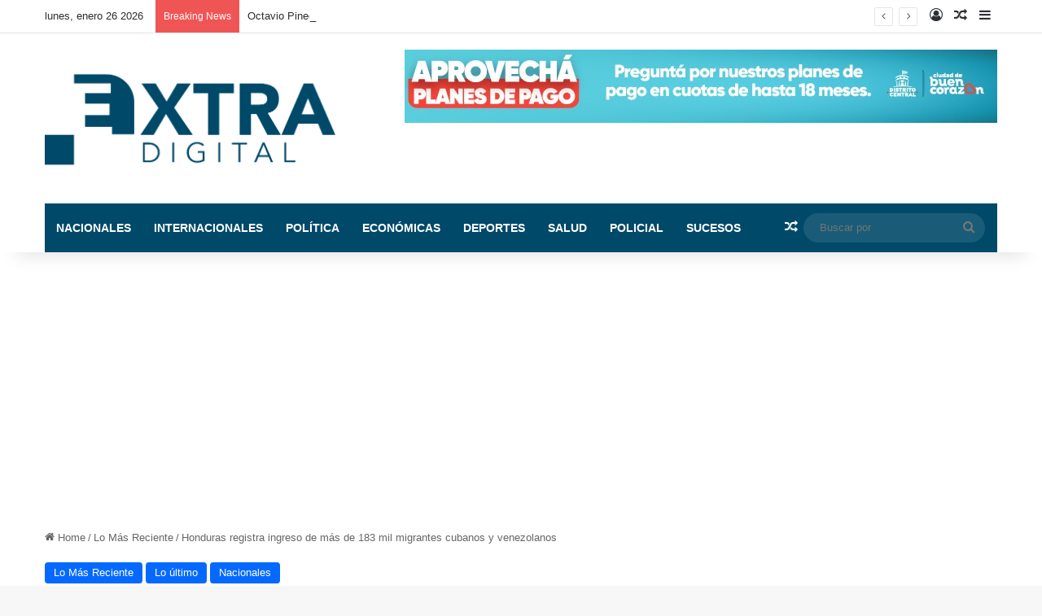

--- FILE ---
content_type: text/html; charset=UTF-8
request_url: https://extradigital.hn/honduras-registra-ingreso-de-mas-de-183-mil-migrantes-cubanos-y-venezolanos/
body_size: 25425
content:
<!DOCTYPE html>
<html lang="es" class="" data-skin="light">
<head>
	<meta charset="UTF-8" />
	<link rel="profile" href="https://gmpg.org/xfn/11" />
	
<meta http-equiv='x-dns-prefetch-control' content='on'>
<link rel='dns-prefetch' href='//cdnjs.cloudflare.com' />
<link rel='dns-prefetch' href='//ajax.googleapis.com' />
<link rel='dns-prefetch' href='//fonts.googleapis.com' />
<link rel='dns-prefetch' href='//fonts.gstatic.com' />
<link rel='dns-prefetch' href='//s.gravatar.com' />
<link rel='dns-prefetch' href='//www.google-analytics.com' />
<link rel='preload' as='image' href='https://extradigital.hn/wp-content/uploads/2023/10/4-LOGOEXTRADIGITALparaweb.svg-removebg-preview.png'>
<link rel='preload' as='image' href='https://extradigital.hn/wp-content/uploads/2022/12/principal_migrantes_honduras_cuba_venezuela_180_mil-780x470.jpg'>
<link rel='preload' as='font' href='https://extradigital.hn/wp-content/themes/jannah/assets/fonts/tielabs-fonticon/tielabs-fonticon.woff' type='font/woff' crossorigin='anonymous' />
<link rel='preload' as='font' href='https://extradigital.hn/wp-content/themes/jannah/assets/fonts/fontawesome/fa-solid-900.woff2' type='font/woff2' crossorigin='anonymous' />
<link rel='preload' as='font' href='https://extradigital.hn/wp-content/themes/jannah/assets/fonts/fontawesome/fa-brands-400.woff2' type='font/woff2' crossorigin='anonymous' />
<link rel='preload' as='font' href='https://extradigital.hn/wp-content/themes/jannah/assets/fonts/fontawesome/fa-regular-400.woff2' type='font/woff2' crossorigin='anonymous' />
<link rel='preload' as='script' href='https://ajax.googleapis.com/ajax/libs/webfont/1/webfont.js'>
<meta name='robots' content='index, follow, max-image-preview:large, max-snippet:-1, max-video-preview:-1' />

	<!-- This site is optimized with the Yoast SEO plugin v26.4 - https://yoast.com/wordpress/plugins/seo/ -->
	<title>Honduras registra ingreso de más de 183 mil migrantes cubanos y venezolanos - Extra Digital Honduras</title>
	<link rel="canonical" href="https://extradigital.hn/honduras-registra-ingreso-de-mas-de-183-mil-migrantes-cubanos-y-venezolanos/" />
	<meta property="og:locale" content="es_ES" />
	<meta property="og:type" content="article" />
	<meta property="og:title" content="Honduras registra ingreso de más de 183 mil migrantes cubanos y venezolanos - Extra Digital Honduras" />
	<meta property="og:description" content="Cerca de 184.000&nbsp;migrantes&nbsp;que se dirigen a&nbsp;Estados Unidos&nbsp;han ingresado este año a&nbsp;Honduras, la mayoría de&nbsp;Cuba&nbsp;y&nbsp;Venezuela, lo que representa un 954,4 % más con relación al mismo periodo de 2021, de acuerdo con cifras del&nbsp;Instituto Nacional de Migración (INM)&nbsp;consultadas este martes por&nbsp;EFE. De acuerdo con las cifras oficiales, un total de 183.824 migrantes han llegado a Honduras entre enero &hellip;" />
	<meta property="og:url" content="https://extradigital.hn/honduras-registra-ingreso-de-mas-de-183-mil-migrantes-cubanos-y-venezolanos/" />
	<meta property="og:site_name" content="Extra Digital Honduras" />
	<meta property="article:published_time" content="2022-12-28T12:43:37+00:00" />
	<meta name="author" content="Redacción" />
	<meta name="twitter:card" content="summary_large_image" />
	<meta name="twitter:label1" content="Written by" />
	<meta name="twitter:data1" content="Redacción" />
	<meta name="twitter:label2" content="Est. reading time" />
	<meta name="twitter:data2" content="2 minutos" />
	<script type="application/ld+json" class="yoast-schema-graph">{"@context":"https://schema.org","@graph":[{"@type":"Article","@id":"https://extradigital.hn/honduras-registra-ingreso-de-mas-de-183-mil-migrantes-cubanos-y-venezolanos/#article","isPartOf":{"@id":"https://extradigital.hn/honduras-registra-ingreso-de-mas-de-183-mil-migrantes-cubanos-y-venezolanos/"},"author":{"name":"Redacción","@id":"https://extradigital.hn/#/schema/person/59a58c0d6b19ea2ef0fa7fa4d7b2de4d"},"headline":"Honduras registra ingreso de más de 183 mil migrantes cubanos y venezolanos","datePublished":"2022-12-28T12:43:37+00:00","mainEntityOfPage":{"@id":"https://extradigital.hn/honduras-registra-ingreso-de-mas-de-183-mil-migrantes-cubanos-y-venezolanos/"},"wordCount":364,"commentCount":0,"publisher":{"@id":"https://extradigital.hn/#organization"},"image":{"@id":"https://extradigital.hn/honduras-registra-ingreso-de-mas-de-183-mil-migrantes-cubanos-y-venezolanos/#primaryimage"},"thumbnailUrl":"https://extradigital.hn/wp-content/uploads/2022/12/principal_migrantes_honduras_cuba_venezuela_180_mil.jpg","keywords":["Cubanos","Honduras","INM","migrantes","Venezolanos"],"articleSection":["Lo Más Reciente","Lo último","Nacionales"],"inLanguage":"es"},{"@type":"WebPage","@id":"https://extradigital.hn/honduras-registra-ingreso-de-mas-de-183-mil-migrantes-cubanos-y-venezolanos/","url":"https://extradigital.hn/honduras-registra-ingreso-de-mas-de-183-mil-migrantes-cubanos-y-venezolanos/","name":"Honduras registra ingreso de más de 183 mil migrantes cubanos y venezolanos - Extra Digital Honduras","isPartOf":{"@id":"https://extradigital.hn/#website"},"primaryImageOfPage":{"@id":"https://extradigital.hn/honduras-registra-ingreso-de-mas-de-183-mil-migrantes-cubanos-y-venezolanos/#primaryimage"},"image":{"@id":"https://extradigital.hn/honduras-registra-ingreso-de-mas-de-183-mil-migrantes-cubanos-y-venezolanos/#primaryimage"},"thumbnailUrl":"https://extradigital.hn/wp-content/uploads/2022/12/principal_migrantes_honduras_cuba_venezuela_180_mil.jpg","datePublished":"2022-12-28T12:43:37+00:00","breadcrumb":{"@id":"https://extradigital.hn/honduras-registra-ingreso-de-mas-de-183-mil-migrantes-cubanos-y-venezolanos/#breadcrumb"},"inLanguage":"es","potentialAction":[{"@type":"ReadAction","target":["https://extradigital.hn/honduras-registra-ingreso-de-mas-de-183-mil-migrantes-cubanos-y-venezolanos/"]}]},{"@type":"ImageObject","inLanguage":"es","@id":"https://extradigital.hn/honduras-registra-ingreso-de-mas-de-183-mil-migrantes-cubanos-y-venezolanos/#primaryimage","url":"https://extradigital.hn/wp-content/uploads/2022/12/principal_migrantes_honduras_cuba_venezuela_180_mil.jpg","contentUrl":"https://extradigital.hn/wp-content/uploads/2022/12/principal_migrantes_honduras_cuba_venezuela_180_mil.jpg","width":1280,"height":720},{"@type":"BreadcrumbList","@id":"https://extradigital.hn/honduras-registra-ingreso-de-mas-de-183-mil-migrantes-cubanos-y-venezolanos/#breadcrumb","itemListElement":[{"@type":"ListItem","position":1,"name":"Home","item":"https://extradigital.hn/"},{"@type":"ListItem","position":2,"name":"Honduras registra ingreso de más de 183 mil migrantes cubanos y venezolanos"}]},{"@type":"WebSite","@id":"https://extradigital.hn/#website","url":"https://extradigital.hn/","name":"Extra Digital Honduras","description":"Noticias De Honduras","publisher":{"@id":"https://extradigital.hn/#organization"},"potentialAction":[{"@type":"SearchAction","target":{"@type":"EntryPoint","urlTemplate":"https://extradigital.hn/?s={search_term_string}"},"query-input":{"@type":"PropertyValueSpecification","valueRequired":true,"valueName":"search_term_string"}}],"inLanguage":"es"},{"@type":"Organization","@id":"https://extradigital.hn/#organization","name":"Extra Digital Honduras","url":"https://extradigital.hn/","logo":{"@type":"ImageObject","inLanguage":"es","@id":"https://extradigital.hn/#/schema/logo/image/","url":"https://extradigital.hn/wp-content/uploads/2022/09/cropped-extradigital-1-512x420-1.png","contentUrl":"https://extradigital.hn/wp-content/uploads/2022/09/cropped-extradigital-1-512x420-1.png","width":512,"height":420,"caption":"Extra Digital Honduras"},"image":{"@id":"https://extradigital.hn/#/schema/logo/image/"}},{"@type":"Person","@id":"https://extradigital.hn/#/schema/person/59a58c0d6b19ea2ef0fa7fa4d7b2de4d","name":"Redacción","sameAs":["http://extradigital.hn"],"url":"https://extradigital.hn/author/dennis-andino/"}]}</script>
	<!-- / Yoast SEO plugin. -->


<link rel='dns-prefetch' href='//www.googletagmanager.com' />
<link rel='dns-prefetch' href='//pagead2.googlesyndication.com' />
<link rel="alternate" type="application/rss+xml" title="Extra Digital Honduras &raquo; Feed" href="https://extradigital.hn/feed/" />

		<style type="text/css">
			:root{				
			--tie-preset-gradient-1: linear-gradient(135deg, rgba(6, 147, 227, 1) 0%, rgb(155, 81, 224) 100%);
			--tie-preset-gradient-2: linear-gradient(135deg, rgb(122, 220, 180) 0%, rgb(0, 208, 130) 100%);
			--tie-preset-gradient-3: linear-gradient(135deg, rgba(252, 185, 0, 1) 0%, rgba(255, 105, 0, 1) 100%);
			--tie-preset-gradient-4: linear-gradient(135deg, rgba(255, 105, 0, 1) 0%, rgb(207, 46, 46) 100%);
			--tie-preset-gradient-5: linear-gradient(135deg, rgb(238, 238, 238) 0%, rgb(169, 184, 195) 100%);
			--tie-preset-gradient-6: linear-gradient(135deg, rgb(74, 234, 220) 0%, rgb(151, 120, 209) 20%, rgb(207, 42, 186) 40%, rgb(238, 44, 130) 60%, rgb(251, 105, 98) 80%, rgb(254, 248, 76) 100%);
			--tie-preset-gradient-7: linear-gradient(135deg, rgb(255, 206, 236) 0%, rgb(152, 150, 240) 100%);
			--tie-preset-gradient-8: linear-gradient(135deg, rgb(254, 205, 165) 0%, rgb(254, 45, 45) 50%, rgb(107, 0, 62) 100%);
			--tie-preset-gradient-9: linear-gradient(135deg, rgb(255, 203, 112) 0%, rgb(199, 81, 192) 50%, rgb(65, 88, 208) 100%);
			--tie-preset-gradient-10: linear-gradient(135deg, rgb(255, 245, 203) 0%, rgb(182, 227, 212) 50%, rgb(51, 167, 181) 100%);
			--tie-preset-gradient-11: linear-gradient(135deg, rgb(202, 248, 128) 0%, rgb(113, 206, 126) 100%);
			--tie-preset-gradient-12: linear-gradient(135deg, rgb(2, 3, 129) 0%, rgb(40, 116, 252) 100%);
			--tie-preset-gradient-13: linear-gradient(135deg, #4D34FA, #ad34fa);
			--tie-preset-gradient-14: linear-gradient(135deg, #0057FF, #31B5FF);
			--tie-preset-gradient-15: linear-gradient(135deg, #FF007A, #FF81BD);
			--tie-preset-gradient-16: linear-gradient(135deg, #14111E, #4B4462);
			--tie-preset-gradient-17: linear-gradient(135deg, #F32758, #FFC581);

			
					--main-nav-background: #1f2024;
					--main-nav-secondry-background: rgba(0,0,0,0.2);
					--main-nav-primary-color: #0088ff;
					--main-nav-contrast-primary-color: #FFFFFF;
					--main-nav-text-color: #FFFFFF;
					--main-nav-secondry-text-color: rgba(225,255,255,0.5);
					--main-nav-main-border-color: rgba(255,255,255,0.07);
					--main-nav-secondry-border-color: rgba(255,255,255,0.04);
				
			}
		</style>
	<link rel="alternate" title="oEmbed (JSON)" type="application/json+oembed" href="https://extradigital.hn/wp-json/oembed/1.0/embed?url=https%3A%2F%2Fextradigital.hn%2Fhonduras-registra-ingreso-de-mas-de-183-mil-migrantes-cubanos-y-venezolanos%2F" />
<link rel="alternate" title="oEmbed (XML)" type="text/xml+oembed" href="https://extradigital.hn/wp-json/oembed/1.0/embed?url=https%3A%2F%2Fextradigital.hn%2Fhonduras-registra-ingreso-de-mas-de-183-mil-migrantes-cubanos-y-venezolanos%2F&#038;format=xml" />
<meta name="viewport" content="width=device-width, initial-scale=1.0" /><style id='wp-img-auto-sizes-contain-inline-css' type='text/css'>
img:is([sizes=auto i],[sizes^="auto," i]){contain-intrinsic-size:3000px 1500px}
/*# sourceURL=wp-img-auto-sizes-contain-inline-css */
</style>

<style id='wp-emoji-styles-inline-css' type='text/css'>

	img.wp-smiley, img.emoji {
		display: inline !important;
		border: none !important;
		box-shadow: none !important;
		height: 1em !important;
		width: 1em !important;
		margin: 0 0.07em !important;
		vertical-align: -0.1em !important;
		background: none !important;
		padding: 0 !important;
	}
/*# sourceURL=wp-emoji-styles-inline-css */
</style>
<link rel='stylesheet' id='wp-block-library-css' href='https://extradigital.hn/wp-includes/css/dist/block-library/style.min.css?ver=6.9' type='text/css' media='all' />
<style id='global-styles-inline-css' type='text/css'>
:root{--wp--preset--aspect-ratio--square: 1;--wp--preset--aspect-ratio--4-3: 4/3;--wp--preset--aspect-ratio--3-4: 3/4;--wp--preset--aspect-ratio--3-2: 3/2;--wp--preset--aspect-ratio--2-3: 2/3;--wp--preset--aspect-ratio--16-9: 16/9;--wp--preset--aspect-ratio--9-16: 9/16;--wp--preset--color--black: #000000;--wp--preset--color--cyan-bluish-gray: #abb8c3;--wp--preset--color--white: #ffffff;--wp--preset--color--pale-pink: #f78da7;--wp--preset--color--vivid-red: #cf2e2e;--wp--preset--color--luminous-vivid-orange: #ff6900;--wp--preset--color--luminous-vivid-amber: #fcb900;--wp--preset--color--light-green-cyan: #7bdcb5;--wp--preset--color--vivid-green-cyan: #00d084;--wp--preset--color--pale-cyan-blue: #8ed1fc;--wp--preset--color--vivid-cyan-blue: #0693e3;--wp--preset--color--vivid-purple: #9b51e0;--wp--preset--gradient--vivid-cyan-blue-to-vivid-purple: linear-gradient(135deg,rgb(6,147,227) 0%,rgb(155,81,224) 100%);--wp--preset--gradient--light-green-cyan-to-vivid-green-cyan: linear-gradient(135deg,rgb(122,220,180) 0%,rgb(0,208,130) 100%);--wp--preset--gradient--luminous-vivid-amber-to-luminous-vivid-orange: linear-gradient(135deg,rgb(252,185,0) 0%,rgb(255,105,0) 100%);--wp--preset--gradient--luminous-vivid-orange-to-vivid-red: linear-gradient(135deg,rgb(255,105,0) 0%,rgb(207,46,46) 100%);--wp--preset--gradient--very-light-gray-to-cyan-bluish-gray: linear-gradient(135deg,rgb(238,238,238) 0%,rgb(169,184,195) 100%);--wp--preset--gradient--cool-to-warm-spectrum: linear-gradient(135deg,rgb(74,234,220) 0%,rgb(151,120,209) 20%,rgb(207,42,186) 40%,rgb(238,44,130) 60%,rgb(251,105,98) 80%,rgb(254,248,76) 100%);--wp--preset--gradient--blush-light-purple: linear-gradient(135deg,rgb(255,206,236) 0%,rgb(152,150,240) 100%);--wp--preset--gradient--blush-bordeaux: linear-gradient(135deg,rgb(254,205,165) 0%,rgb(254,45,45) 50%,rgb(107,0,62) 100%);--wp--preset--gradient--luminous-dusk: linear-gradient(135deg,rgb(255,203,112) 0%,rgb(199,81,192) 50%,rgb(65,88,208) 100%);--wp--preset--gradient--pale-ocean: linear-gradient(135deg,rgb(255,245,203) 0%,rgb(182,227,212) 50%,rgb(51,167,181) 100%);--wp--preset--gradient--electric-grass: linear-gradient(135deg,rgb(202,248,128) 0%,rgb(113,206,126) 100%);--wp--preset--gradient--midnight: linear-gradient(135deg,rgb(2,3,129) 0%,rgb(40,116,252) 100%);--wp--preset--font-size--small: 13px;--wp--preset--font-size--medium: 20px;--wp--preset--font-size--large: 36px;--wp--preset--font-size--x-large: 42px;--wp--preset--spacing--20: 0.44rem;--wp--preset--spacing--30: 0.67rem;--wp--preset--spacing--40: 1rem;--wp--preset--spacing--50: 1.5rem;--wp--preset--spacing--60: 2.25rem;--wp--preset--spacing--70: 3.38rem;--wp--preset--spacing--80: 5.06rem;--wp--preset--shadow--natural: 6px 6px 9px rgba(0, 0, 0, 0.2);--wp--preset--shadow--deep: 12px 12px 50px rgba(0, 0, 0, 0.4);--wp--preset--shadow--sharp: 6px 6px 0px rgba(0, 0, 0, 0.2);--wp--preset--shadow--outlined: 6px 6px 0px -3px rgb(255, 255, 255), 6px 6px rgb(0, 0, 0);--wp--preset--shadow--crisp: 6px 6px 0px rgb(0, 0, 0);}:where(.is-layout-flex){gap: 0.5em;}:where(.is-layout-grid){gap: 0.5em;}body .is-layout-flex{display: flex;}.is-layout-flex{flex-wrap: wrap;align-items: center;}.is-layout-flex > :is(*, div){margin: 0;}body .is-layout-grid{display: grid;}.is-layout-grid > :is(*, div){margin: 0;}:where(.wp-block-columns.is-layout-flex){gap: 2em;}:where(.wp-block-columns.is-layout-grid){gap: 2em;}:where(.wp-block-post-template.is-layout-flex){gap: 1.25em;}:where(.wp-block-post-template.is-layout-grid){gap: 1.25em;}.has-black-color{color: var(--wp--preset--color--black) !important;}.has-cyan-bluish-gray-color{color: var(--wp--preset--color--cyan-bluish-gray) !important;}.has-white-color{color: var(--wp--preset--color--white) !important;}.has-pale-pink-color{color: var(--wp--preset--color--pale-pink) !important;}.has-vivid-red-color{color: var(--wp--preset--color--vivid-red) !important;}.has-luminous-vivid-orange-color{color: var(--wp--preset--color--luminous-vivid-orange) !important;}.has-luminous-vivid-amber-color{color: var(--wp--preset--color--luminous-vivid-amber) !important;}.has-light-green-cyan-color{color: var(--wp--preset--color--light-green-cyan) !important;}.has-vivid-green-cyan-color{color: var(--wp--preset--color--vivid-green-cyan) !important;}.has-pale-cyan-blue-color{color: var(--wp--preset--color--pale-cyan-blue) !important;}.has-vivid-cyan-blue-color{color: var(--wp--preset--color--vivid-cyan-blue) !important;}.has-vivid-purple-color{color: var(--wp--preset--color--vivid-purple) !important;}.has-black-background-color{background-color: var(--wp--preset--color--black) !important;}.has-cyan-bluish-gray-background-color{background-color: var(--wp--preset--color--cyan-bluish-gray) !important;}.has-white-background-color{background-color: var(--wp--preset--color--white) !important;}.has-pale-pink-background-color{background-color: var(--wp--preset--color--pale-pink) !important;}.has-vivid-red-background-color{background-color: var(--wp--preset--color--vivid-red) !important;}.has-luminous-vivid-orange-background-color{background-color: var(--wp--preset--color--luminous-vivid-orange) !important;}.has-luminous-vivid-amber-background-color{background-color: var(--wp--preset--color--luminous-vivid-amber) !important;}.has-light-green-cyan-background-color{background-color: var(--wp--preset--color--light-green-cyan) !important;}.has-vivid-green-cyan-background-color{background-color: var(--wp--preset--color--vivid-green-cyan) !important;}.has-pale-cyan-blue-background-color{background-color: var(--wp--preset--color--pale-cyan-blue) !important;}.has-vivid-cyan-blue-background-color{background-color: var(--wp--preset--color--vivid-cyan-blue) !important;}.has-vivid-purple-background-color{background-color: var(--wp--preset--color--vivid-purple) !important;}.has-black-border-color{border-color: var(--wp--preset--color--black) !important;}.has-cyan-bluish-gray-border-color{border-color: var(--wp--preset--color--cyan-bluish-gray) !important;}.has-white-border-color{border-color: var(--wp--preset--color--white) !important;}.has-pale-pink-border-color{border-color: var(--wp--preset--color--pale-pink) !important;}.has-vivid-red-border-color{border-color: var(--wp--preset--color--vivid-red) !important;}.has-luminous-vivid-orange-border-color{border-color: var(--wp--preset--color--luminous-vivid-orange) !important;}.has-luminous-vivid-amber-border-color{border-color: var(--wp--preset--color--luminous-vivid-amber) !important;}.has-light-green-cyan-border-color{border-color: var(--wp--preset--color--light-green-cyan) !important;}.has-vivid-green-cyan-border-color{border-color: var(--wp--preset--color--vivid-green-cyan) !important;}.has-pale-cyan-blue-border-color{border-color: var(--wp--preset--color--pale-cyan-blue) !important;}.has-vivid-cyan-blue-border-color{border-color: var(--wp--preset--color--vivid-cyan-blue) !important;}.has-vivid-purple-border-color{border-color: var(--wp--preset--color--vivid-purple) !important;}.has-vivid-cyan-blue-to-vivid-purple-gradient-background{background: var(--wp--preset--gradient--vivid-cyan-blue-to-vivid-purple) !important;}.has-light-green-cyan-to-vivid-green-cyan-gradient-background{background: var(--wp--preset--gradient--light-green-cyan-to-vivid-green-cyan) !important;}.has-luminous-vivid-amber-to-luminous-vivid-orange-gradient-background{background: var(--wp--preset--gradient--luminous-vivid-amber-to-luminous-vivid-orange) !important;}.has-luminous-vivid-orange-to-vivid-red-gradient-background{background: var(--wp--preset--gradient--luminous-vivid-orange-to-vivid-red) !important;}.has-very-light-gray-to-cyan-bluish-gray-gradient-background{background: var(--wp--preset--gradient--very-light-gray-to-cyan-bluish-gray) !important;}.has-cool-to-warm-spectrum-gradient-background{background: var(--wp--preset--gradient--cool-to-warm-spectrum) !important;}.has-blush-light-purple-gradient-background{background: var(--wp--preset--gradient--blush-light-purple) !important;}.has-blush-bordeaux-gradient-background{background: var(--wp--preset--gradient--blush-bordeaux) !important;}.has-luminous-dusk-gradient-background{background: var(--wp--preset--gradient--luminous-dusk) !important;}.has-pale-ocean-gradient-background{background: var(--wp--preset--gradient--pale-ocean) !important;}.has-electric-grass-gradient-background{background: var(--wp--preset--gradient--electric-grass) !important;}.has-midnight-gradient-background{background: var(--wp--preset--gradient--midnight) !important;}.has-small-font-size{font-size: var(--wp--preset--font-size--small) !important;}.has-medium-font-size{font-size: var(--wp--preset--font-size--medium) !important;}.has-large-font-size{font-size: var(--wp--preset--font-size--large) !important;}.has-x-large-font-size{font-size: var(--wp--preset--font-size--x-large) !important;}
/*# sourceURL=global-styles-inline-css */
</style>

<style id='classic-theme-styles-inline-css' type='text/css'>
/*! This file is auto-generated */
.wp-block-button__link{color:#fff;background-color:#32373c;border-radius:9999px;box-shadow:none;text-decoration:none;padding:calc(.667em + 2px) calc(1.333em + 2px);font-size:1.125em}.wp-block-file__button{background:#32373c;color:#fff;text-decoration:none}
/*# sourceURL=/wp-includes/css/classic-themes.min.css */
</style>
<link rel='stylesheet' id='tie-css-base-css' href='https://extradigital.hn/wp-content/themes/jannah/assets/css/base.min.css?ver=7.0.6' type='text/css' media='all' />
<link rel='stylesheet' id='tie-css-styles-css' href='https://extradigital.hn/wp-content/themes/jannah/assets/css/style.min.css?ver=7.0.6' type='text/css' media='all' />
<link rel='stylesheet' id='tie-css-widgets-css' href='https://extradigital.hn/wp-content/themes/jannah/assets/css/widgets.min.css?ver=7.0.6' type='text/css' media='all' />
<link rel='stylesheet' id='tie-css-helpers-css' href='https://extradigital.hn/wp-content/themes/jannah/assets/css/helpers.min.css?ver=7.0.6' type='text/css' media='all' />
<link rel='stylesheet' id='tie-fontawesome5-css' href='https://extradigital.hn/wp-content/themes/jannah/assets/css/fontawesome.css?ver=7.0.6' type='text/css' media='all' />
<link rel='stylesheet' id='tie-css-ilightbox-css' href='https://extradigital.hn/wp-content/themes/jannah/assets/ilightbox/dark-skin/skin.css?ver=7.0.6' type='text/css' media='all' />
<link rel='stylesheet' id='tie-css-single-css' href='https://extradigital.hn/wp-content/themes/jannah/assets/css/single.min.css?ver=7.0.6' type='text/css' media='all' />
<link rel='stylesheet' id='tie-css-print-css' href='https://extradigital.hn/wp-content/themes/jannah/assets/css/print.css?ver=7.0.6' type='text/css' media='print' />
<style id='tie-css-print-inline-css' type='text/css'>
.wf-active .logo-text,.wf-active h1,.wf-active h2,.wf-active h3,.wf-active h4,.wf-active h5,.wf-active h6,.wf-active .the-subtitle{font-family: 'Poppins';}#main-nav .main-menu > ul > li > a{text-transform: uppercase;}#header-notification-bar{background: var( --tie-preset-gradient-13 );}#header-notification-bar{--tie-buttons-color: #FFFFFF;--tie-buttons-border-color: #FFFFFF;--tie-buttons-hover-color: #e1e1e1;--tie-buttons-hover-text: #000000;}#header-notification-bar{--tie-buttons-text: #000000;}#main-nav .main-menu-wrapper,#main-nav .menu-sub-content,#main-nav .comp-sub-menu,#main-nav ul.cats-vertical li a.is-active,#main-nav ul.cats-vertical li a:hover,#autocomplete-suggestions.search-in-main-nav{background-color: #004969;}#main-nav{border-width: 0;}#theme-header #main-nav:not(.fixed-nav){bottom: 0;}#main-nav .icon-basecloud-bg:after{color: #004969;}#autocomplete-suggestions.search-in-main-nav{border-color: rgba(255,255,255,0.07);}.main-nav-boxed #main-nav .main-menu-wrapper{border-width: 0;}.tie-cat-3,.tie-cat-item-3 > span{background-color:#e67e22 !important;color:#FFFFFF !important;}.tie-cat-3:after{border-top-color:#e67e22 !important;}.tie-cat-3:hover{background-color:#c86004 !important;}.tie-cat-3:hover:after{border-top-color:#c86004 !important;}.tie-cat-10,.tie-cat-item-10 > span{background-color:#2ecc71 !important;color:#FFFFFF !important;}.tie-cat-10:after{border-top-color:#2ecc71 !important;}.tie-cat-10:hover{background-color:#10ae53 !important;}.tie-cat-10:hover:after{border-top-color:#10ae53 !important;}.tie-cat-15,.tie-cat-item-15 > span{background-color:#9b59b6 !important;color:#FFFFFF !important;}.tie-cat-15:after{border-top-color:#9b59b6 !important;}.tie-cat-15:hover{background-color:#7d3b98 !important;}.tie-cat-15:hover:after{border-top-color:#7d3b98 !important;}.tie-cat-18,.tie-cat-item-18 > span{background-color:#34495e !important;color:#FFFFFF !important;}.tie-cat-18:after{border-top-color:#34495e !important;}.tie-cat-18:hover{background-color:#162b40 !important;}.tie-cat-18:hover:after{border-top-color:#162b40 !important;}.tie-cat-19,.tie-cat-item-19 > span{background-color:#795548 !important;color:#FFFFFF !important;}.tie-cat-19:after{border-top-color:#795548 !important;}.tie-cat-19:hover{background-color:#5b372a !important;}.tie-cat-19:hover:after{border-top-color:#5b372a !important;}.tie-cat-20,.tie-cat-item-20 > span{background-color:#4CAF50 !important;color:#FFFFFF !important;}.tie-cat-20:after{border-top-color:#4CAF50 !important;}.tie-cat-20:hover{background-color:#2e9132 !important;}.tie-cat-20:hover:after{border-top-color:#2e9132 !important;}@media (max-width: 991px){.side-aside.dark-skin{background: #2f88d6;background: -webkit-linear-gradient(135deg,#5933a2,#2f88d6 );background: -moz-linear-gradient(135deg,#5933a2,#2f88d6 );background: -o-linear-gradient(135deg,#5933a2,#2f88d6 );background: linear-gradient(135deg,#2f88d6,#5933a2 );}}
/*# sourceURL=tie-css-print-inline-css */
</style>
<link rel='stylesheet' id='wp-block-paragraph-css' href='https://extradigital.hn/wp-includes/blocks/paragraph/style.min.css?ver=6.9' type='text/css' media='all' />
<script type="text/javascript" src="https://extradigital.hn/wp-includes/js/jquery/jquery.min.js?ver=3.7.1" id="jquery-core-js"></script>
<script type="text/javascript" src="https://extradigital.hn/wp-includes/js/jquery/jquery-migrate.min.js?ver=3.4.1" id="jquery-migrate-js"></script>

<!-- Google tag (gtag.js) snippet added by Site Kit -->
<!-- Google Analytics snippet added by Site Kit -->
<script type="text/javascript" src="https://www.googletagmanager.com/gtag/js?id=G-4956MQLE84" id="google_gtagjs-js" async></script>
<script type="text/javascript" id="google_gtagjs-js-after">
/* <![CDATA[ */
window.dataLayer = window.dataLayer || [];function gtag(){dataLayer.push(arguments);}
gtag("set","linker",{"domains":["extradigital.hn"]});
gtag("js", new Date());
gtag("set", "developer_id.dZTNiMT", true);
gtag("config", "G-4956MQLE84");
//# sourceURL=google_gtagjs-js-after
/* ]]> */
</script>
<link rel="https://api.w.org/" href="https://extradigital.hn/wp-json/" /><link rel="alternate" title="JSON" type="application/json" href="https://extradigital.hn/wp-json/wp/v2/posts/5062" /><link rel="EditURI" type="application/rsd+xml" title="RSD" href="https://extradigital.hn/xmlrpc.php?rsd" />
<meta name="generator" content="WordPress 6.9" />
<link rel='shortlink' href='https://extradigital.hn/?p=5062' />
<meta name="generator" content="Site Kit by Google 1.166.0" /><!-- Google Tag Manager -->
<script>(function(w,d,s,l,i){w[l]=w[l]||[];w[l].push({'gtm.start':
new Date().getTime(),event:'gtm.js'});var f=d.getElementsByTagName(s)[0],
j=d.createElement(s),dl=l!='dataLayer'?'&l='+l:'';j.async=true;j.src=
'https://www.googletagmanager.com/gtm.js?id='+i+dl;f.parentNode.insertBefore(j,f);
})(window,document,'script','dataLayer','GTM-MC5ZDQ8Q');</script>
<!-- End Google Tag Manager -->
<meta http-equiv="X-UA-Compatible" content="IE=edge">

<!-- Google AdSense meta tags added by Site Kit -->
<meta name="google-adsense-platform-account" content="ca-host-pub-2644536267352236">
<meta name="google-adsense-platform-domain" content="sitekit.withgoogle.com">
<!-- End Google AdSense meta tags added by Site Kit -->

<!-- Google AdSense snippet added by Site Kit -->
<script type="text/javascript" async="async" src="https://pagead2.googlesyndication.com/pagead/js/adsbygoogle.js?client=ca-pub-5334836170503868&amp;host=ca-host-pub-2644536267352236" crossorigin="anonymous"></script>

<!-- End Google AdSense snippet added by Site Kit -->
<link rel="icon" href="https://extradigital.hn/wp-content/uploads/2023/10/cropped-4-LOGOEXTRADIGITALparaweb.svg-removebg-preview-32x32.png" sizes="32x32" />
<link rel="icon" href="https://extradigital.hn/wp-content/uploads/2023/10/cropped-4-LOGOEXTRADIGITALparaweb.svg-removebg-preview-192x192.png" sizes="192x192" />
<link rel="apple-touch-icon" href="https://extradigital.hn/wp-content/uploads/2023/10/cropped-4-LOGOEXTRADIGITALparaweb.svg-removebg-preview-180x180.png" />
<meta name="msapplication-TileImage" content="https://extradigital.hn/wp-content/uploads/2023/10/cropped-4-LOGOEXTRADIGITALparaweb.svg-removebg-preview-270x270.png" />
</head>

<body id="tie-body" class="wp-singular post-template-default single single-post postid-5062 single-format-standard wp-theme-jannah tie-no-js wrapper-has-shadow block-head-4 block-head-6 magazine1 is-thumb-overlay-disabled is-desktop is-header-layout-3 has-header-ad sidebar-right has-sidebar post-layout-3 wide-title-narrow-media is-standard-format has-mobile-share post-has-toggle hide_share_post_top hide_share_post_bottom">

<!-- Google Tag Manager (noscript) -->
<noscript><iframe src="https://www.googletagmanager.com/ns.html?id=GTM-MC5ZDQ8Q"
height="0" width="0" style="display:none;visibility:hidden"></iframe></noscript>
<!-- End Google Tag Manager (noscript) -->


<div class="background-overlay">

	<div id="tie-container" class="site tie-container">

		
		<div id="tie-wrapper">

			
<header id="theme-header" class="theme-header header-layout-3 main-nav-dark main-nav-default-dark main-nav-below main-nav-boxed has-stream-item top-nav-active top-nav-light top-nav-default-light top-nav-above has-shadow has-normal-width-logo mobile-header-default">
	
<nav id="top-nav"  class="has-date-breaking-components top-nav header-nav has-breaking-news" aria-label="Secondary Navigation">
	<div class="container">
		<div class="topbar-wrapper">

			
					<div class="topbar-today-date">
						lunes, enero 26 2026					</div>
					
			<div class="tie-alignleft">
				
<div class="breaking controls-is-active">

	<span class="breaking-title">
		<span class="tie-icon-bolt breaking-icon" aria-hidden="true"></span>
		<span class="breaking-title-text">Breaking News</span>
	</span>

	<ul id="breaking-news-in-header" class="breaking-news" data-type="reveal" data-arrows="true">

		
							<li class="news-item">
								<a href="https://extradigital.hn/diputado-plantea-que-chaleco-reflectivo-sea-obligatorio-solo-en-horario-nocturno/">Diputado plantea que chaleco reflectivo sea obligatorio solo en horario nocturno</a>
							</li>

							
							<li class="news-item">
								<a href="https://extradigital.hn/octavio-pineda-destaca-inversion-de-mas-de-l33-mil-millones-en-la-sit/">Octavio Pineda destaca inversión de más de L33 mil millones en la SIT</a>
							</li>

							
							<li class="news-item">
								<a href="https://extradigital.hn/jueces-denuncian-intento-de-presion-politica-contra-la-corte-suprema/">Asociación de Jueces rechaza intento de juicio político contra presidenta de la CSJ</a>
							</li>

							
							<li class="news-item">
								<a href="https://extradigital.hn/estos-son-los-primeros-funcionarios-confirmados-por-nasry-asfura-para-su-gabinete/">Estos son los primeros funcionarios confirmados por Nasry Asfura para su gabinete</a>
							</li>

							
							<li class="news-item">
								<a href="https://extradigital.hn/tomas-zambrano-asegura-que-tratado-de-extradicion-con-ee-uu-seguira-vigente/">Tomás Zambrano asegura que Tratado de Extradición con EE.UU. seguirá vigente</a>
							</li>

							
							<li class="news-item">
								<a href="https://extradigital.hn/nasry-asfura-asumira-la-presidencia-y-reducira-el-aparato-estatal-a-74-instituciones/">Nasry Asfura asumirá la presidencia y reducirá el aparato estatal a 74 instituciones</a>
							</li>

							
							<li class="news-item">
								<a href="https://extradigital.hn/tormenta-de-hielo-y-nieve-azota-estados-unidos-y-causa-seis-muertos/">Tormenta de hielo y nieve azota Estados Unidos y causa seis muertos</a>
							</li>

							
							<li class="news-item">
								<a href="https://extradigital.hn/repartidores-de-medicamentos-protestan-frente-al-hospital-san-felipe-por-pagos-atrasados/">Repartidores de medicamentos protestan frente al Hospital San Felipe por pagos atrasados</a>
							</li>

							
							<li class="news-item">
								<a href="https://extradigital.hn/espana-registra-840000-migrantes-irregulares-entre-ellos-miles-de-hondurenos/">España registra 840,000 migrantes irregulares, entre ellos miles de hondureños</a>
							</li>

							
							<li class="news-item">
								<a href="https://extradigital.hn/leeran-la-biblia-los-ninos-en-las-escuelas-esto-se-sabe/">¿Leerán la Biblia los niños en las escuelas? Esto se sabe</a>
							</li>

							
	</ul>
</div><!-- #breaking /-->
			</div><!-- .tie-alignleft /-->

			<div class="tie-alignright">
				<ul class="components">  
	
		<li class=" popup-login-icon menu-item custom-menu-link">
			<a href="#" class="lgoin-btn tie-popup-trigger">
				<span class="tie-icon-author" aria-hidden="true"></span>
				<span class="screen-reader-text">Log In</span>			</a>
		</li>

				<li class="random-post-icon menu-item custom-menu-link">
		<a href="/honduras-registra-ingreso-de-mas-de-183-mil-migrantes-cubanos-y-venezolanos/?random-post=1" class="random-post" title="Random Article" rel="nofollow">
			<span class="tie-icon-random" aria-hidden="true"></span>
			<span class="screen-reader-text">Random Article</span>
		</a>
	</li>
		<li class="side-aside-nav-icon menu-item custom-menu-link">
		<a href="#">
			<span class="tie-icon-navicon" aria-hidden="true"></span>
			<span class="screen-reader-text">Sidebar</span>
		</a>
	</li>
	</ul><!-- Components -->			</div><!-- .tie-alignright /-->

		</div><!-- .topbar-wrapper /-->
	</div><!-- .container /-->
</nav><!-- #top-nav /-->

<div class="container header-container">
	<div class="tie-row logo-row">

		
		<div class="logo-wrapper">
			<div class="tie-col-md-4 logo-container clearfix">
				<div id="mobile-header-components-area_1" class="mobile-header-components"><ul class="components"><li class="mobile-component_menu custom-menu-link"><a href="#" id="mobile-menu-icon" class=""><span class="tie-mobile-menu-icon nav-icon is-layout-1"></span><span class="screen-reader-text">Menu</span></a></li></ul></div>
		<div id="logo" class="image-logo" >

			
			<a title="Extra Digital Honduras" href="https://extradigital.hn/">
				
				<picture class="tie-logo-default tie-logo-picture">
					
					<source class="tie-logo-source-default tie-logo-source" srcset="https://extradigital.hn/wp-content/uploads/2023/10/4-LOGOEXTRADIGITALparaweb.svg-removebg-preview.png">
					<img class="tie-logo-img-default tie-logo-img" src="https://extradigital.hn/wp-content/uploads/2023/10/4-LOGOEXTRADIGITALparaweb.svg-removebg-preview.png" alt="Extra Digital Honduras" width="1024" height="188" style="max-height:188px; width: auto;" />
				</picture>
						</a>

			
		</div><!-- #logo /-->

		<div id="mobile-header-components-area_2" class="mobile-header-components"><ul class="components"><li class="mobile-component_search custom-menu-link">
				<a href="#" class="tie-search-trigger-mobile">
					<span class="tie-icon-search tie-search-icon" aria-hidden="true"></span>
					<span class="screen-reader-text">Buscar por</span>
				</a>
			</li></ul></div>			</div><!-- .tie-col /-->
		</div><!-- .logo-wrapper /-->

		<div class="tie-col-md-8 stream-item stream-item-top-wrapper"><div class="stream-item-top">
					<a href="https://amdc.hn/" title="" target="_blank" rel="nofollow noopener">
						<img src="https://extradigital.hn/wp-content/uploads/2025/10/WhatsApp-Image-2025-10-07-at-16.26.29.jpeg" alt="" width="728" height="91" />
					</a>
				</div></div><!-- .tie-col /-->
	</div><!-- .tie-row /-->
</div><!-- .container /-->

<div class="main-nav-wrapper">
	<nav id="main-nav" data-skin="search-in-main-nav" class="main-nav header-nav live-search-parent menu-style-default menu-style-solid-bg"  aria-label="Primary Navigation">
		<div class="container">

			<div class="main-menu-wrapper">

				
				<div id="menu-components-wrap">

					
					<div class="main-menu main-menu-wrap">
						<div id="main-nav-menu" class="main-menu header-menu"><ul id="menu-menu-principal" class="menu"><li id="menu-item-1082" class="menu-item menu-item-type-taxonomy menu-item-object-category current-post-ancestor current-menu-parent current-post-parent menu-item-1082"><a href="https://extradigital.hn/category/nacionales/">Nacionales</a></li>
<li id="menu-item-21247" class="menu-item menu-item-type-taxonomy menu-item-object-category menu-item-21247"><a href="https://extradigital.hn/category/internacionales/">Internacionales</a></li>
<li id="menu-item-1084" class="menu-item menu-item-type-taxonomy menu-item-object-category menu-item-1084"><a href="https://extradigital.hn/category/politica/">Política</a></li>
<li id="menu-item-1081" class="menu-item menu-item-type-taxonomy menu-item-object-category menu-item-1081"><a href="https://extradigital.hn/category/economicas/">Económicas</a></li>
<li id="menu-item-1080" class="menu-item menu-item-type-taxonomy menu-item-object-category menu-item-1080"><a href="https://extradigital.hn/category/deportes/">Deportes</a></li>
<li id="menu-item-1085" class="menu-item menu-item-type-taxonomy menu-item-object-category menu-item-1085"><a href="https://extradigital.hn/category/salud/">Salud</a></li>
<li id="menu-item-1083" class="menu-item menu-item-type-taxonomy menu-item-object-category menu-item-1083"><a href="https://extradigital.hn/category/policial/">Policial</a></li>
<li id="menu-item-21246" class="menu-item menu-item-type-taxonomy menu-item-object-category menu-item-21246"><a href="https://extradigital.hn/category/nacionales/sucesos/">Sucesos</a></li>
</ul></div>					</div><!-- .main-menu /-->

					<ul class="components">	<li class="random-post-icon menu-item custom-menu-link">
		<a href="/honduras-registra-ingreso-de-mas-de-183-mil-migrantes-cubanos-y-venezolanos/?random-post=1" class="random-post" title="Random Article" rel="nofollow">
			<span class="tie-icon-random" aria-hidden="true"></span>
			<span class="screen-reader-text">Random Article</span>
		</a>
	</li>
				<li class="search-bar menu-item custom-menu-link" aria-label="Search">
				<form method="get" id="search" action="https://extradigital.hn/">
					<input id="search-input" class="is-ajax-search"  inputmode="search" type="text" name="s" title="Buscar por" placeholder="Buscar por" />
					<button id="search-submit" type="submit">
						<span class="tie-icon-search tie-search-icon" aria-hidden="true"></span>
						<span class="screen-reader-text">Buscar por</span>
					</button>
				</form>
			</li>
			</ul><!-- Components -->
				</div><!-- #menu-components-wrap /-->
			</div><!-- .main-menu-wrapper /-->
		</div><!-- .container /-->

			</nav><!-- #main-nav /-->
</div><!-- .main-nav-wrapper /-->

</header>


			<div class="container fullwidth-entry-title-wrapper">
				<div class="container-wrapper fullwidth-entry-title">
<header class="entry-header-outer">

	<nav id="breadcrumb"><a href="https://extradigital.hn/"><span class="tie-icon-home" aria-hidden="true"></span> Home</a><em class="delimiter">/</em><a href="https://extradigital.hn/category/lo-mas-reciente/">Lo Más Reciente</a><em class="delimiter">/</em><span class="current">Honduras registra ingreso de más de 183 mil migrantes cubanos y venezolanos</span></nav><script type="application/ld+json">{"@context":"http:\/\/schema.org","@type":"BreadcrumbList","@id":"#Breadcrumb","itemListElement":[{"@type":"ListItem","position":1,"item":{"name":"Home","@id":"https:\/\/extradigital.hn\/"}},{"@type":"ListItem","position":2,"item":{"name":"Lo M\u00e1s Reciente","@id":"https:\/\/extradigital.hn\/category\/lo-mas-reciente\/"}}]}</script>
	<div class="entry-header">

		<span class="post-cat-wrap"><a class="post-cat tie-cat-36" href="https://extradigital.hn/category/lo-mas-reciente/">Lo Más Reciente</a><a class="post-cat tie-cat-42" href="https://extradigital.hn/category/nacionales/lo-ultimo/">Lo último</a><a class="post-cat tie-cat-27" href="https://extradigital.hn/category/nacionales/">Nacionales</a></span>
		<h1 class="post-title entry-title">
			Honduras registra ingreso de más de 183 mil migrantes cubanos y venezolanos		</h1>

		<div class="single-post-meta post-meta clearfix"><span class="author-meta single-author no-avatars"><span class="meta-item meta-author-wrapper meta-author-3"><span class="meta-author"><a href="https://extradigital.hn/author/dennis-andino/" class="author-name tie-icon" title="Redacción">Redacción</a></span>
						<a href="/cdn-cgi/l/email-protection#c1a5a4afafa8b2a0afa5a8afaef3f981a6aca0a8adefa2aeac" class="author-email-link" target="_blank" rel="nofollow noopener" title="Send an email">
							<span class="tie-icon-envelope" aria-hidden="true"></span>
							<span class="screen-reader-text">Send an email</span>
						</a>
					</span></span><span class="date meta-item tie-icon">diciembre 28, 2022</span><div class="tie-alignright"><span class="meta-views meta-item "><span class="tie-icon-fire" aria-hidden="true"></span> 4 </span><span class="meta-reading-time meta-item"><span class="tie-icon-bookmark" aria-hidden="true"></span> 1 Minuto de Lectura</span> </div></div><!-- .post-meta -->	</div><!-- .entry-header /-->

	
	
</header><!-- .entry-header-outer /-->


				</div>
			</div>
		<div id="content" class="site-content container"><div id="main-content-row" class="tie-row main-content-row">

<div class="main-content tie-col-md-8 tie-col-xs-12" role="main">

	
	<article id="the-post" class="container-wrapper post-content tie-standard">

		<div  class="featured-area"><div class="featured-area-inner"><figure class="single-featured-image"><img width="780" height="470" src="https://extradigital.hn/wp-content/uploads/2022/12/principal_migrantes_honduras_cuba_venezuela_180_mil-780x470.jpg" class="attachment-jannah-image-post size-jannah-image-post wp-post-image" alt="" data-main-img="1" decoding="async" fetchpriority="high" /></figure></div></div>

		<div id="share-buttons-top" class="share-buttons share-buttons-top">
			<div class="share-links  icons-only">
				
				<a href="https://www.facebook.com/sharer.php?u=https://extradigital.hn/honduras-registra-ingreso-de-mas-de-183-mil-migrantes-cubanos-y-venezolanos/" rel="external noopener nofollow" title="Facebook" target="_blank" class="facebook-share-btn " data-raw="https://www.facebook.com/sharer.php?u={post_link}">
					<span class="share-btn-icon tie-icon-facebook"></span> <span class="screen-reader-text">Facebook</span>
				</a>
				<a href="https://twitter.com/intent/tweet?text=Honduras%20registra%20ingreso%20de%20m%C3%A1s%20de%20183%20mil%20migrantes%20cubanos%20y%20venezolanos&#038;url=https://extradigital.hn/honduras-registra-ingreso-de-mas-de-183-mil-migrantes-cubanos-y-venezolanos/" rel="external noopener nofollow" title="X" target="_blank" class="twitter-share-btn " data-raw="https://twitter.com/intent/tweet?text={post_title}&amp;url={post_link}">
					<span class="share-btn-icon tie-icon-twitter"></span> <span class="screen-reader-text">X</span>
				</a>
				<a href="https://www.linkedin.com/shareArticle?mini=true&#038;url=https://extradigital.hn/honduras-registra-ingreso-de-mas-de-183-mil-migrantes-cubanos-y-venezolanos/&#038;title=Honduras%20registra%20ingreso%20de%20m%C3%A1s%20de%20183%20mil%20migrantes%20cubanos%20y%20venezolanos" rel="external noopener nofollow" title="LinkedIn" target="_blank" class="linkedin-share-btn " data-raw="https://www.linkedin.com/shareArticle?mini=true&amp;url={post_full_link}&amp;title={post_title}">
					<span class="share-btn-icon tie-icon-linkedin"></span> <span class="screen-reader-text">LinkedIn</span>
				</a>
				<a href="https://www.tumblr.com/share/link?url=https://extradigital.hn/honduras-registra-ingreso-de-mas-de-183-mil-migrantes-cubanos-y-venezolanos/&#038;name=Honduras%20registra%20ingreso%20de%20m%C3%A1s%20de%20183%20mil%20migrantes%20cubanos%20y%20venezolanos" rel="external noopener nofollow" title="Tumblr" target="_blank" class="tumblr-share-btn " data-raw="https://www.tumblr.com/share/link?url={post_link}&amp;name={post_title}">
					<span class="share-btn-icon tie-icon-tumblr"></span> <span class="screen-reader-text">Tumblr</span>
				</a>
				<a href="https://pinterest.com/pin/create/button/?url=https://extradigital.hn/honduras-registra-ingreso-de-mas-de-183-mil-migrantes-cubanos-y-venezolanos/&#038;description=Honduras%20registra%20ingreso%20de%20m%C3%A1s%20de%20183%20mil%20migrantes%20cubanos%20y%20venezolanos&#038;media=https://extradigital.hn/wp-content/uploads/2022/12/principal_migrantes_honduras_cuba_venezuela_180_mil.jpg" rel="external noopener nofollow" title="Pinterest" target="_blank" class="pinterest-share-btn " data-raw="https://pinterest.com/pin/create/button/?url={post_link}&amp;description={post_title}&amp;media={post_img}">
					<span class="share-btn-icon tie-icon-pinterest"></span> <span class="screen-reader-text">Pinterest</span>
				</a>
				<a href="https://reddit.com/submit?url=https://extradigital.hn/honduras-registra-ingreso-de-mas-de-183-mil-migrantes-cubanos-y-venezolanos/&#038;title=Honduras%20registra%20ingreso%20de%20m%C3%A1s%20de%20183%20mil%20migrantes%20cubanos%20y%20venezolanos" rel="external noopener nofollow" title="Reddit" target="_blank" class="reddit-share-btn " data-raw="https://reddit.com/submit?url={post_link}&amp;title={post_title}">
					<span class="share-btn-icon tie-icon-reddit"></span> <span class="screen-reader-text">Reddit</span>
				</a>
				<a href="https://vk.com/share.php?url=https://extradigital.hn/honduras-registra-ingreso-de-mas-de-183-mil-migrantes-cubanos-y-venezolanos/" rel="external noopener nofollow" title="VKontakte" target="_blank" class="vk-share-btn " data-raw="https://vk.com/share.php?url={post_link}">
					<span class="share-btn-icon tie-icon-vk"></span> <span class="screen-reader-text">VKontakte</span>
				</a>
				<a href="https://connect.ok.ru/dk?st.cmd=WidgetSharePreview&#038;st.shareUrl=https://extradigital.hn/honduras-registra-ingreso-de-mas-de-183-mil-migrantes-cubanos-y-venezolanos/&#038;description=Honduras%20registra%20ingreso%20de%20m%C3%A1s%20de%20183%20mil%20migrantes%20cubanos%20y%20venezolanos&#038;media=https://extradigital.hn/wp-content/uploads/2022/12/principal_migrantes_honduras_cuba_venezuela_180_mil.jpg" rel="external noopener nofollow" title="Odnoklassniki" target="_blank" class="odnoklassniki-share-btn " data-raw="https://connect.ok.ru/dk?st.cmd=WidgetSharePreview&st.shareUrl={post_link}&amp;description={post_title}&amp;media={post_img}">
					<span class="share-btn-icon tie-icon-odnoklassniki"></span> <span class="screen-reader-text">Odnoklassniki</span>
				</a>
				<a href="https://getpocket.com/save?title=Honduras%20registra%20ingreso%20de%20m%C3%A1s%20de%20183%20mil%20migrantes%20cubanos%20y%20venezolanos&#038;url=https://extradigital.hn/honduras-registra-ingreso-de-mas-de-183-mil-migrantes-cubanos-y-venezolanos/" rel="external noopener nofollow" title="Pocket" target="_blank" class="pocket-share-btn " data-raw="https://getpocket.com/save?title={post_title}&amp;url={post_link}">
					<span class="share-btn-icon tie-icon-get-pocket"></span> <span class="screen-reader-text">Pocket</span>
				</a>			</div><!-- .share-links /-->
		</div><!-- .share-buttons /-->

		
		<div class="entry-content entry clearfix">

			
			
<p>Cerca de 184.000&nbsp;<strong>migrantes&nbsp;</strong>que se dirigen a&nbsp;<strong>Estados Unidos</strong>&nbsp;han ingresado este año a&nbsp;<strong>Honduras</strong>, la mayoría de&nbsp;<strong>Cuba&nbsp;</strong>y&nbsp;<strong>Venezuela</strong>, lo que representa un 954,4 % más con relación al mismo periodo de 2021, de acuerdo con cifras del&nbsp;<strong>Instituto Nacional de Migración (INM)</strong>&nbsp;consultadas este martes por&nbsp;<strong>EFE</strong>.</p>



<p>De acuerdo con las cifras oficiales, un total de 183.824 migrantes han llegado a <strong>Honduras </strong>entre enero y el 23 de diciembre, lo que supone 166.390 personas más frente a las 17.434 reportadas en el mismo periodo del año pasado.</p>



<p>El 39,4 % (72.466) de todos los migrantes que han entrado este año al país centroamericano son de nacionalidad <strong>cubana</strong>, un aumento del 1.310 % frente a los 5.139 del mismo lapso de 2021.</p>



<p>El ingreso de&nbsp;<strong>migrantes venezolanos&nbsp;</strong>aumentó 14.399,5 %, con 54.663 personas este año frente a los 377 del año pasado, añadió el INM.</p>



<p>También aumentó el número de <strong>migrantes ecuatorianos </strong>que han ingresado este año a Honduras (23.013), un 15.662,3 % más que en 2021 (146).</p>



<p>La cifra de migrantes&nbsp;<strong>haitianos&nbsp;</strong>pasó de 7.663 en el periodo de análisis de 2021 a 10.803 en 2022, un alza de 40,9 %, precisó la institución.</p>



<p>Los restantes 22.879 migrantes provienen de <strong>África</strong> y países como <strong>Bolivia</strong>, <strong>Brasil</strong>, <strong>Chile</strong>, <strong>Colombia</strong>, <strong>Costa Rica</strong>, <strong>Nicaragua</strong>, <strong>Perú</strong>, <strong>República Dominicana </strong>y <strong>Uruguay</strong>, entre otros, agregó.</p>



<p>El 80,3 % (147.681) de todos los&nbsp;<strong>migrantes&nbsp;</strong>que cruzaron&nbsp;<strong>Honduras&nbsp;</strong>este año fueron adultos, de ellos 97.326 eran hombres y 50.355 mujeres, de acuerdo a las cifras oficiales.</p>



<p>El ingreso de&nbsp;<strong>migrantes&nbsp;</strong>menores aumentó el 1.207 %, al pasar de 2.765 en 2021 a 36.143 en 2022, indicó el Instituto de Migración.</p>



<p>Del total de&nbsp;<strong>extranjeros&nbsp;</strong>interceptados, el 55,3 % (101.611) tenían entre 0 y 30 años, y el 44,7 % (82.213) eran mayores de 30 años.</p>



<p>El&nbsp;<strong>INM&nbsp;</strong>indicó además que el 73,5 % (135.217) de los inmigrantes entraron en Honduras por los municipios de&nbsp;<strong>Danlí&nbsp;</strong>y&nbsp;<strong>Trojes</strong>, departamento de El Paraíso, 23,8 % (43.844) por Choluteca, ambos fronterizos con Nicaragua, y el 2,6 % (4763) fueron registrados en Tegucigalpa y San Pedro Sula, las dos principales ciudades del país.&nbsp;</p>

			<div class="post-bottom-meta post-bottom-tags post-tags-modern"><div class="post-bottom-meta-title"><span class="tie-icon-tags" aria-hidden="true"></span> Tags</div><span class="tagcloud"><a href="https://extradigital.hn/tag/cubanos/" rel="tag">Cubanos</a> <a href="https://extradigital.hn/tag/honduras/" rel="tag">Honduras</a> <a href="https://extradigital.hn/tag/inm/" rel="tag">INM</a> <a href="https://extradigital.hn/tag/migrantes/" rel="tag">migrantes</a> <a href="https://extradigital.hn/tag/venezolanos/" rel="tag">Venezolanos</a></span></div>
		</div><!-- .entry-content /-->

				<div id="post-extra-info">
			<div class="theiaStickySidebar">
				<div class="single-post-meta post-meta clearfix"><span class="author-meta single-author no-avatars"><span class="meta-item meta-author-wrapper meta-author-3"><span class="meta-author"><a href="https://extradigital.hn/author/dennis-andino/" class="author-name tie-icon" title="Redacción">Redacción</a></span>
						<a href="/cdn-cgi/l/email-protection#3d59585353544e5c53595453520f057d5a505c5451135e5250" class="author-email-link" target="_blank" rel="nofollow noopener" title="Send an email">
							<span class="tie-icon-envelope" aria-hidden="true"></span>
							<span class="screen-reader-text">Send an email</span>
						</a>
					</span></span><span class="date meta-item tie-icon">diciembre 28, 2022</span><div class="tie-alignright"><span class="meta-views meta-item "><span class="tie-icon-fire" aria-hidden="true"></span> 4 </span><span class="meta-reading-time meta-item"><span class="tie-icon-bookmark" aria-hidden="true"></span> 1 Minuto de Lectura</span> </div></div><!-- .post-meta -->

		<div id="share-buttons-top" class="share-buttons share-buttons-top">
			<div class="share-links  icons-only">
				
				<a href="https://www.facebook.com/sharer.php?u=https://extradigital.hn/honduras-registra-ingreso-de-mas-de-183-mil-migrantes-cubanos-y-venezolanos/" rel="external noopener nofollow" title="Facebook" target="_blank" class="facebook-share-btn " data-raw="https://www.facebook.com/sharer.php?u={post_link}">
					<span class="share-btn-icon tie-icon-facebook"></span> <span class="screen-reader-text">Facebook</span>
				</a>
				<a href="https://twitter.com/intent/tweet?text=Honduras%20registra%20ingreso%20de%20m%C3%A1s%20de%20183%20mil%20migrantes%20cubanos%20y%20venezolanos&#038;url=https://extradigital.hn/honduras-registra-ingreso-de-mas-de-183-mil-migrantes-cubanos-y-venezolanos/" rel="external noopener nofollow" title="X" target="_blank" class="twitter-share-btn " data-raw="https://twitter.com/intent/tweet?text={post_title}&amp;url={post_link}">
					<span class="share-btn-icon tie-icon-twitter"></span> <span class="screen-reader-text">X</span>
				</a>
				<a href="https://www.linkedin.com/shareArticle?mini=true&#038;url=https://extradigital.hn/honduras-registra-ingreso-de-mas-de-183-mil-migrantes-cubanos-y-venezolanos/&#038;title=Honduras%20registra%20ingreso%20de%20m%C3%A1s%20de%20183%20mil%20migrantes%20cubanos%20y%20venezolanos" rel="external noopener nofollow" title="LinkedIn" target="_blank" class="linkedin-share-btn " data-raw="https://www.linkedin.com/shareArticle?mini=true&amp;url={post_full_link}&amp;title={post_title}">
					<span class="share-btn-icon tie-icon-linkedin"></span> <span class="screen-reader-text">LinkedIn</span>
				</a>
				<a href="https://www.tumblr.com/share/link?url=https://extradigital.hn/honduras-registra-ingreso-de-mas-de-183-mil-migrantes-cubanos-y-venezolanos/&#038;name=Honduras%20registra%20ingreso%20de%20m%C3%A1s%20de%20183%20mil%20migrantes%20cubanos%20y%20venezolanos" rel="external noopener nofollow" title="Tumblr" target="_blank" class="tumblr-share-btn " data-raw="https://www.tumblr.com/share/link?url={post_link}&amp;name={post_title}">
					<span class="share-btn-icon tie-icon-tumblr"></span> <span class="screen-reader-text">Tumblr</span>
				</a>
				<a href="https://pinterest.com/pin/create/button/?url=https://extradigital.hn/honduras-registra-ingreso-de-mas-de-183-mil-migrantes-cubanos-y-venezolanos/&#038;description=Honduras%20registra%20ingreso%20de%20m%C3%A1s%20de%20183%20mil%20migrantes%20cubanos%20y%20venezolanos&#038;media=https://extradigital.hn/wp-content/uploads/2022/12/principal_migrantes_honduras_cuba_venezuela_180_mil.jpg" rel="external noopener nofollow" title="Pinterest" target="_blank" class="pinterest-share-btn " data-raw="https://pinterest.com/pin/create/button/?url={post_link}&amp;description={post_title}&amp;media={post_img}">
					<span class="share-btn-icon tie-icon-pinterest"></span> <span class="screen-reader-text">Pinterest</span>
				</a>
				<a href="https://reddit.com/submit?url=https://extradigital.hn/honduras-registra-ingreso-de-mas-de-183-mil-migrantes-cubanos-y-venezolanos/&#038;title=Honduras%20registra%20ingreso%20de%20m%C3%A1s%20de%20183%20mil%20migrantes%20cubanos%20y%20venezolanos" rel="external noopener nofollow" title="Reddit" target="_blank" class="reddit-share-btn " data-raw="https://reddit.com/submit?url={post_link}&amp;title={post_title}">
					<span class="share-btn-icon tie-icon-reddit"></span> <span class="screen-reader-text">Reddit</span>
				</a>
				<a href="https://vk.com/share.php?url=https://extradigital.hn/honduras-registra-ingreso-de-mas-de-183-mil-migrantes-cubanos-y-venezolanos/" rel="external noopener nofollow" title="VKontakte" target="_blank" class="vk-share-btn " data-raw="https://vk.com/share.php?url={post_link}">
					<span class="share-btn-icon tie-icon-vk"></span> <span class="screen-reader-text">VKontakte</span>
				</a>
				<a href="https://connect.ok.ru/dk?st.cmd=WidgetSharePreview&#038;st.shareUrl=https://extradigital.hn/honduras-registra-ingreso-de-mas-de-183-mil-migrantes-cubanos-y-venezolanos/&#038;description=Honduras%20registra%20ingreso%20de%20m%C3%A1s%20de%20183%20mil%20migrantes%20cubanos%20y%20venezolanos&#038;media=https://extradigital.hn/wp-content/uploads/2022/12/principal_migrantes_honduras_cuba_venezuela_180_mil.jpg" rel="external noopener nofollow" title="Odnoklassniki" target="_blank" class="odnoklassniki-share-btn " data-raw="https://connect.ok.ru/dk?st.cmd=WidgetSharePreview&st.shareUrl={post_link}&amp;description={post_title}&amp;media={post_img}">
					<span class="share-btn-icon tie-icon-odnoklassniki"></span> <span class="screen-reader-text">Odnoklassniki</span>
				</a>
				<a href="https://getpocket.com/save?title=Honduras%20registra%20ingreso%20de%20m%C3%A1s%20de%20183%20mil%20migrantes%20cubanos%20y%20venezolanos&#038;url=https://extradigital.hn/honduras-registra-ingreso-de-mas-de-183-mil-migrantes-cubanos-y-venezolanos/" rel="external noopener nofollow" title="Pocket" target="_blank" class="pocket-share-btn " data-raw="https://getpocket.com/save?title={post_title}&amp;url={post_link}">
					<span class="share-btn-icon tie-icon-get-pocket"></span> <span class="screen-reader-text">Pocket</span>
				</a>			</div><!-- .share-links /-->
		</div><!-- .share-buttons /-->

					</div>
		</div>

		<div class="clearfix"></div>
		<script data-cfasync="false" src="/cdn-cgi/scripts/5c5dd728/cloudflare-static/email-decode.min.js"></script><script id="tie-schema-json" type="application/ld+json">{"@context":"http:\/\/schema.org","@type":"Article","dateCreated":"2022-12-28T06:43:37-06:00","datePublished":"2022-12-28T06:43:37-06:00","dateModified":"2022-12-28T06:43:37-06:00","headline":"Honduras registra ingreso de m\u00e1s de 183 mil migrantes cubanos y venezolanos","name":"Honduras registra ingreso de m\u00e1s de 183 mil migrantes cubanos y venezolanos","keywords":"Cubanos,Honduras,INM,migrantes,Venezolanos","url":"https:\/\/extradigital.hn\/honduras-registra-ingreso-de-mas-de-183-mil-migrantes-cubanos-y-venezolanos\/","description":"Cerca de 184.000&nbsp;migrantes&nbsp;que se dirigen a&nbsp;Estados Unidos&nbsp;han ingresado este a\u00f1o a&nbsp;Honduras, la mayor\u00eda de&nbsp;Cuba&nbsp;y&nbsp;Venezuela, lo que representa un 954,4 % m\u00e1s c","copyrightYear":"2022","articleSection":"Lo M\u00e1s Reciente,Lo \u00faltimo,Nacionales","articleBody":"\nCerca de 184.000&nbsp;migrantes&nbsp;que se dirigen a&nbsp;Estados Unidos&nbsp;han ingresado este a\u00f1o a&nbsp;Honduras, la mayor\u00eda de&nbsp;Cuba&nbsp;y&nbsp;Venezuela, lo que representa un 954,4 % m\u00e1s con relaci\u00f3n al mismo periodo de 2021, de acuerdo con cifras del&nbsp;Instituto Nacional de Migraci\u00f3n (INM)&nbsp;consultadas este martes por&nbsp;EFE.\n\n\n\nDe acuerdo con las cifras oficiales, un total de 183.824 migrantes han llegado a\u00a0Honduras\u00a0entre enero y el 23 de diciembre, lo que supone 166.390 personas m\u00e1s frente a las 17.434 reportadas en el mismo periodo del a\u00f1o pasado.\n\n\n\nEl 39,4 % (72.466) de todos los migrantes que han entrado este a\u00f1o al pa\u00eds centroamericano son de nacionalidad\u00a0cubana, un aumento del 1.310 % frente a los 5.139 del mismo lapso de 2021.\n\n\n\nEl ingreso de&nbsp;migrantes venezolanos&nbsp;aument\u00f3 14.399,5 %, con 54.663 personas este a\u00f1o frente a los 377 del a\u00f1o pasado, a\u00f1adi\u00f3 el INM.\n\n\n\nTambi\u00e9n aument\u00f3 el n\u00famero de\u00a0migrantes ecuatorianos\u00a0que han ingresado este a\u00f1o a Honduras (23.013), un 15.662,3 % m\u00e1s que en 2021 (146).\n\n\n\nLa cifra de migrantes&nbsp;haitianos&nbsp;pas\u00f3 de 7.663 en el periodo de an\u00e1lisis de 2021 a 10.803 en 2022, un alza de 40,9 %, precis\u00f3 la instituci\u00f3n.\n\n\n\nLos restantes 22.879 migrantes provienen de\u00a0\u00c1frica\u00a0y pa\u00edses como\u00a0Bolivia,\u00a0Brasil,\u00a0Chile,\u00a0Colombia,\u00a0Costa Rica,\u00a0Nicaragua,\u00a0Per\u00fa,\u00a0Rep\u00fablica Dominicana\u00a0y\u00a0Uruguay, entre otros, agreg\u00f3.\n\n\n\nEl 80,3 % (147.681) de todos los&nbsp;migrantes&nbsp;que cruzaron&nbsp;Honduras&nbsp;este a\u00f1o fueron adultos, de ellos 97.326 eran hombres y 50.355 mujeres, de acuerdo a las cifras oficiales.\n\n\n\nEl ingreso de&nbsp;migrantes&nbsp;menores aument\u00f3 el 1.207 %, al pasar de 2.765 en 2021 a 36.143 en 2022, indic\u00f3 el Instituto de Migraci\u00f3n.\n\n\n\nDel total de&nbsp;extranjeros&nbsp;interceptados, el 55,3 % (101.611) ten\u00edan entre 0 y 30 a\u00f1os, y el 44,7 % (82.213) eran mayores de 30 a\u00f1os.\n\n\n\nEl&nbsp;INM&nbsp;indic\u00f3 adem\u00e1s que el 73,5 % (135.217) de los inmigrantes entraron en Honduras por los municipios de&nbsp;Danl\u00ed&nbsp;y&nbsp;Trojes, departamento de El Para\u00edso, 23,8 % (43.844) por Choluteca, ambos fronterizos con Nicaragua, y el 2,6 % (4763) fueron registrados en Tegucigalpa y San Pedro Sula, las dos principales ciudades del pa\u00eds.&nbsp;\n","publisher":{"@id":"#Publisher","@type":"Organization","name":"Extra Digital Honduras","logo":{"@type":"ImageObject","url":"https:\/\/extradigital.hn\/wp-content\/uploads\/2023\/10\/4-LOGOEXTRADIGITALparaweb.svg-removebg-preview.png"}},"sourceOrganization":{"@id":"#Publisher"},"copyrightHolder":{"@id":"#Publisher"},"mainEntityOfPage":{"@type":"WebPage","@id":"https:\/\/extradigital.hn\/honduras-registra-ingreso-de-mas-de-183-mil-migrantes-cubanos-y-venezolanos\/","breadcrumb":{"@id":"#Breadcrumb"}},"author":{"@type":"Person","name":"Redacci\u00f3n","url":"https:\/\/extradigital.hn\/author\/dennis-andino\/"},"image":{"@type":"ImageObject","url":"https:\/\/extradigital.hn\/wp-content\/uploads\/2022\/12\/principal_migrantes_honduras_cuba_venezuela_180_mil.jpg","width":1280,"height":720}}</script>
		<div class="toggle-post-content clearfix">
			<a id="toggle-post-button" class="button" href="#">
				Mostrar Mas <span class="tie-icon-angle-down"></span>
			</a>
		</div><!-- .toggle-post-content -->
		<script type="text/javascript">
			var $thisPost = document.getElementById('the-post');
			$thisPost = $thisPost.querySelector('.entry');

			var $thisButton = document.getElementById('toggle-post-button');
			$thisButton.addEventListener( 'click', function(e){
				$thisPost.classList.add('is-expanded');
				$thisButton.parentNode.removeChild($thisButton);
				e.preventDefault();
			});
		</script>
		

		<div id="share-buttons-bottom" class="share-buttons share-buttons-bottom">
			<div class="share-links  icons-only">
										<div class="share-title">
							<span class="tie-icon-share" aria-hidden="true"></span>
							<span> Compartir</span>
						</div>
						
				<a href="https://www.facebook.com/sharer.php?u=https://extradigital.hn/honduras-registra-ingreso-de-mas-de-183-mil-migrantes-cubanos-y-venezolanos/" rel="external noopener nofollow" title="Facebook" target="_blank" class="facebook-share-btn " data-raw="https://www.facebook.com/sharer.php?u={post_link}">
					<span class="share-btn-icon tie-icon-facebook"></span> <span class="screen-reader-text">Facebook</span>
				</a>
				<a href="https://twitter.com/intent/tweet?text=Honduras%20registra%20ingreso%20de%20m%C3%A1s%20de%20183%20mil%20migrantes%20cubanos%20y%20venezolanos&#038;url=https://extradigital.hn/honduras-registra-ingreso-de-mas-de-183-mil-migrantes-cubanos-y-venezolanos/" rel="external noopener nofollow" title="X" target="_blank" class="twitter-share-btn " data-raw="https://twitter.com/intent/tweet?text={post_title}&amp;url={post_link}">
					<span class="share-btn-icon tie-icon-twitter"></span> <span class="screen-reader-text">X</span>
				</a>
				<a href="https://www.linkedin.com/shareArticle?mini=true&#038;url=https://extradigital.hn/honduras-registra-ingreso-de-mas-de-183-mil-migrantes-cubanos-y-venezolanos/&#038;title=Honduras%20registra%20ingreso%20de%20m%C3%A1s%20de%20183%20mil%20migrantes%20cubanos%20y%20venezolanos" rel="external noopener nofollow" title="LinkedIn" target="_blank" class="linkedin-share-btn " data-raw="https://www.linkedin.com/shareArticle?mini=true&amp;url={post_full_link}&amp;title={post_title}">
					<span class="share-btn-icon tie-icon-linkedin"></span> <span class="screen-reader-text">LinkedIn</span>
				</a>
				<a href="https://www.tumblr.com/share/link?url=https://extradigital.hn/honduras-registra-ingreso-de-mas-de-183-mil-migrantes-cubanos-y-venezolanos/&#038;name=Honduras%20registra%20ingreso%20de%20m%C3%A1s%20de%20183%20mil%20migrantes%20cubanos%20y%20venezolanos" rel="external noopener nofollow" title="Tumblr" target="_blank" class="tumblr-share-btn " data-raw="https://www.tumblr.com/share/link?url={post_link}&amp;name={post_title}">
					<span class="share-btn-icon tie-icon-tumblr"></span> <span class="screen-reader-text">Tumblr</span>
				</a>
				<a href="https://pinterest.com/pin/create/button/?url=https://extradigital.hn/honduras-registra-ingreso-de-mas-de-183-mil-migrantes-cubanos-y-venezolanos/&#038;description=Honduras%20registra%20ingreso%20de%20m%C3%A1s%20de%20183%20mil%20migrantes%20cubanos%20y%20venezolanos&#038;media=https://extradigital.hn/wp-content/uploads/2022/12/principal_migrantes_honduras_cuba_venezuela_180_mil.jpg" rel="external noopener nofollow" title="Pinterest" target="_blank" class="pinterest-share-btn " data-raw="https://pinterest.com/pin/create/button/?url={post_link}&amp;description={post_title}&amp;media={post_img}">
					<span class="share-btn-icon tie-icon-pinterest"></span> <span class="screen-reader-text">Pinterest</span>
				</a>
				<a href="https://reddit.com/submit?url=https://extradigital.hn/honduras-registra-ingreso-de-mas-de-183-mil-migrantes-cubanos-y-venezolanos/&#038;title=Honduras%20registra%20ingreso%20de%20m%C3%A1s%20de%20183%20mil%20migrantes%20cubanos%20y%20venezolanos" rel="external noopener nofollow" title="Reddit" target="_blank" class="reddit-share-btn " data-raw="https://reddit.com/submit?url={post_link}&amp;title={post_title}">
					<span class="share-btn-icon tie-icon-reddit"></span> <span class="screen-reader-text">Reddit</span>
				</a>
				<a href="https://vk.com/share.php?url=https://extradigital.hn/honduras-registra-ingreso-de-mas-de-183-mil-migrantes-cubanos-y-venezolanos/" rel="external noopener nofollow" title="VKontakte" target="_blank" class="vk-share-btn " data-raw="https://vk.com/share.php?url={post_link}">
					<span class="share-btn-icon tie-icon-vk"></span> <span class="screen-reader-text">VKontakte</span>
				</a>
				<a href="https://connect.ok.ru/dk?st.cmd=WidgetSharePreview&#038;st.shareUrl=https://extradigital.hn/honduras-registra-ingreso-de-mas-de-183-mil-migrantes-cubanos-y-venezolanos/&#038;description=Honduras%20registra%20ingreso%20de%20m%C3%A1s%20de%20183%20mil%20migrantes%20cubanos%20y%20venezolanos&#038;media=https://extradigital.hn/wp-content/uploads/2022/12/principal_migrantes_honduras_cuba_venezuela_180_mil.jpg" rel="external noopener nofollow" title="Odnoklassniki" target="_blank" class="odnoklassniki-share-btn " data-raw="https://connect.ok.ru/dk?st.cmd=WidgetSharePreview&st.shareUrl={post_link}&amp;description={post_title}&amp;media={post_img}">
					<span class="share-btn-icon tie-icon-odnoklassniki"></span> <span class="screen-reader-text">Odnoklassniki</span>
				</a>
				<a href="https://getpocket.com/save?title=Honduras%20registra%20ingreso%20de%20m%C3%A1s%20de%20183%20mil%20migrantes%20cubanos%20y%20venezolanos&#038;url=https://extradigital.hn/honduras-registra-ingreso-de-mas-de-183-mil-migrantes-cubanos-y-venezolanos/" rel="external noopener nofollow" title="Pocket" target="_blank" class="pocket-share-btn " data-raw="https://getpocket.com/save?title={post_title}&amp;url={post_link}">
					<span class="share-btn-icon tie-icon-get-pocket"></span> <span class="screen-reader-text">Pocket</span>
				</a>
				<a href="/cdn-cgi/l/email-protection#[base64]" rel="external noopener nofollow" title="compartit via email" target="_blank" class="email-share-btn " data-raw="mailto:?subject={post_title}&amp;body={post_link}">
					<span class="share-btn-icon tie-icon-envelope"></span> <span class="screen-reader-text">compartit via email</span>
				</a>
				<a href="#" rel="external noopener nofollow" title="Print" target="_blank" class="print-share-btn " data-raw="#">
					<span class="share-btn-icon tie-icon-print"></span> <span class="screen-reader-text">Print</span>
				</a>			</div><!-- .share-links /-->
		</div><!-- .share-buttons /-->

		
	</article><!-- #the-post /-->

	
	<div class="post-components">

		
		<div class="about-author container-wrapper about-author-3">

			
			<div class="author-info">

											<h3 class="author-name"><a href="https://extradigital.hn/author/dennis-andino/">Redacción</a></h3>
						
				<div class="author-bio">
									</div><!-- .author-bio /-->

				<ul class="social-icons">
								<li class="social-icons-item">
									<a href="https://extradigital.hn" rel="external noopener nofollow" target="_blank" class="social-link url-social-icon">
										<span class="tie-icon-home" aria-hidden="true"></span>
										<span class="screen-reader-text">Website</span>
									</a>
								</li>
							</ul>			</div><!-- .author-info /-->
			<div class="clearfix"></div>
		</div><!-- .about-author /-->
		<div class="prev-next-post-nav container-wrapper media-overlay">
			<div class="tie-col-xs-6 prev-post">
				<a href="https://extradigital.hn/matan-a-dos-militares-hondurenos-en-emboscada-en-el-paraiso/" style="background-image: url(https://extradigital.hn/wp-content/uploads/2022/12/Wq87F80y-390x220.jpg)" class="post-thumb" rel="prev">
					<div class="post-thumb-overlay-wrap">
						<div class="post-thumb-overlay">
							<span class="tie-icon tie-media-icon"></span>
						</div>
					</div>
				</a>

				<a href="https://extradigital.hn/matan-a-dos-militares-hondurenos-en-emboscada-en-el-paraiso/" rel="prev">
					<h3 class="post-title">Matan a dos militares hondureños en emboscada en El Paraíso </h3>
				</a>
			</div>

			
			<div class="tie-col-xs-6 next-post">
				<a href="https://extradigital.hn/hallan-muerto-a-un-joven-en-una-zona-boscosa-de-choloma/" style="background-image: url(https://extradigital.hn/wp-content/uploads/2022/12/principal_muerto_joven_zona_boscosa_choloma-390x220.jpg)" class="post-thumb" rel="next">
					<div class="post-thumb-overlay-wrap">
						<div class="post-thumb-overlay">
							<span class="tie-icon tie-media-icon"></span>
						</div>
					</div>
				</a>

				<a href="https://extradigital.hn/hallan-muerto-a-un-joven-en-una-zona-boscosa-de-choloma/" rel="next">
					<h3 class="post-title">Hallan muerto a un joven en una zona boscosa de Choloma</h3>
				</a>
			</div>

			</div><!-- .prev-next-post-nav /-->
	

				<div id="related-posts" class="container-wrapper has-extra-post">

					<div class="mag-box-title the-global-title">
						<h3>Articulos relacionados</h3>
					</div>

					<div class="related-posts-list">

					
							<div class="related-item tie-standard">

								
			<a aria-label="Diputado plantea que chaleco reflectivo sea obligatorio solo en horario nocturno" href="https://extradigital.hn/diputado-plantea-que-chaleco-reflectivo-sea-obligatorio-solo-en-horario-nocturno/" class="post-thumb"><img width="390" height="220" src="https://extradigital.hn/wp-content/uploads/2026/01/Diputado-plantea-que-chaleco-reflectivo-sea-obligatorio-solo-en-horario-nocturno-390x220.png" class="attachment-jannah-image-large size-jannah-image-large wp-post-image" alt="" decoding="async" srcset="https://extradigital.hn/wp-content/uploads/2026/01/Diputado-plantea-que-chaleco-reflectivo-sea-obligatorio-solo-en-horario-nocturno-390x220.png 390w, https://extradigital.hn/wp-content/uploads/2026/01/Diputado-plantea-que-chaleco-reflectivo-sea-obligatorio-solo-en-horario-nocturno-300x169.png 300w, https://extradigital.hn/wp-content/uploads/2026/01/Diputado-plantea-que-chaleco-reflectivo-sea-obligatorio-solo-en-horario-nocturno-1024x576.png 1024w, https://extradigital.hn/wp-content/uploads/2026/01/Diputado-plantea-que-chaleco-reflectivo-sea-obligatorio-solo-en-horario-nocturno-768x432.png 768w, https://extradigital.hn/wp-content/uploads/2026/01/Diputado-plantea-que-chaleco-reflectivo-sea-obligatorio-solo-en-horario-nocturno.png 1280w" sizes="(max-width: 390px) 100vw, 390px" /></a>
								<h3 class="post-title"><a href="https://extradigital.hn/diputado-plantea-que-chaleco-reflectivo-sea-obligatorio-solo-en-horario-nocturno/">Diputado plantea que chaleco reflectivo sea obligatorio solo en horario nocturno</a></h3>

								<div class="post-meta clearfix"><span class="date meta-item tie-icon">hace 1 minuto</span></div><!-- .post-meta -->							</div><!-- .related-item /-->

						
							<div class="related-item tie-standard">

								
			<a aria-label="Octavio Pineda destaca inversión de más de L33 mil millones en la SIT" href="https://extradigital.hn/octavio-pineda-destaca-inversion-de-mas-de-l33-mil-millones-en-la-sit/" class="post-thumb"><img width="390" height="220" src="https://extradigital.hn/wp-content/uploads/2026/01/octavio-pineda-390x220.png" class="attachment-jannah-image-large size-jannah-image-large wp-post-image" alt="" decoding="async" srcset="https://extradigital.hn/wp-content/uploads/2026/01/octavio-pineda-390x220.png 390w, https://extradigital.hn/wp-content/uploads/2026/01/octavio-pineda-300x169.png 300w, https://extradigital.hn/wp-content/uploads/2026/01/octavio-pineda-1024x576.png 1024w, https://extradigital.hn/wp-content/uploads/2026/01/octavio-pineda-768x432.png 768w, https://extradigital.hn/wp-content/uploads/2026/01/octavio-pineda.png 1280w" sizes="(max-width: 390px) 100vw, 390px" /></a>
								<h3 class="post-title"><a href="https://extradigital.hn/octavio-pineda-destaca-inversion-de-mas-de-l33-mil-millones-en-la-sit/">Octavio Pineda destaca inversión de más de L33 mil millones en la SIT</a></h3>

								<div class="post-meta clearfix"><span class="date meta-item tie-icon">hace 25 minutos</span></div><!-- .post-meta -->							</div><!-- .related-item /-->

						
							<div class="related-item tie-standard">

								
			<a aria-label="Asociación de Jueces rechaza intento de juicio político contra presidenta de la CSJ" href="https://extradigital.hn/jueces-denuncian-intento-de-presion-politica-contra-la-corte-suprema/" class="post-thumb"><img width="390" height="220" src="https://extradigital.hn/wp-content/uploads/2025/11/Rebeca-Raquel-Obando-CSJ-La-Tribuna-390x220.jpg" class="attachment-jannah-image-large size-jannah-image-large wp-post-image" alt="" decoding="async" loading="lazy" /></a>
								<h3 class="post-title"><a href="https://extradigital.hn/jueces-denuncian-intento-de-presion-politica-contra-la-corte-suprema/">Asociación de Jueces rechaza intento de juicio político contra presidenta de la CSJ</a></h3>

								<div class="post-meta clearfix"><span class="date meta-item tie-icon">hace 1 hora</span></div><!-- .post-meta -->							</div><!-- .related-item /-->

						
							<div class="related-item tie-standard">

								
			<a aria-label="Tomás Zambrano asegura que Tratado de Extradición con EE.UU. seguirá vigente" href="https://extradigital.hn/tomas-zambrano-asegura-que-tratado-de-extradicion-con-ee-uu-seguira-vigente/" class="post-thumb"><img width="390" height="220" src="https://extradigital.hn/wp-content/uploads/2026/01/Tomas-Zambrano-asegura-que-Tratado-de-Extradicion-con-EE.UU_.-seguira-vigente-1-390x220.png" class="attachment-jannah-image-large size-jannah-image-large wp-post-image" alt="" decoding="async" loading="lazy" srcset="https://extradigital.hn/wp-content/uploads/2026/01/Tomas-Zambrano-asegura-que-Tratado-de-Extradicion-con-EE.UU_.-seguira-vigente-1-390x220.png 390w, https://extradigital.hn/wp-content/uploads/2026/01/Tomas-Zambrano-asegura-que-Tratado-de-Extradicion-con-EE.UU_.-seguira-vigente-1-300x169.png 300w, https://extradigital.hn/wp-content/uploads/2026/01/Tomas-Zambrano-asegura-que-Tratado-de-Extradicion-con-EE.UU_.-seguira-vigente-1-1024x576.png 1024w, https://extradigital.hn/wp-content/uploads/2026/01/Tomas-Zambrano-asegura-que-Tratado-de-Extradicion-con-EE.UU_.-seguira-vigente-1-768x432.png 768w, https://extradigital.hn/wp-content/uploads/2026/01/Tomas-Zambrano-asegura-que-Tratado-de-Extradicion-con-EE.UU_.-seguira-vigente-1.png 1280w" sizes="auto, (max-width: 390px) 100vw, 390px" /></a>
								<h3 class="post-title"><a href="https://extradigital.hn/tomas-zambrano-asegura-que-tratado-de-extradicion-con-ee-uu-seguira-vigente/">Tomás Zambrano asegura que Tratado de Extradición con EE.UU. seguirá vigente</a></h3>

								<div class="post-meta clearfix"><span class="date meta-item tie-icon">hace 2 horas</span></div><!-- .post-meta -->							</div><!-- .related-item /-->

						
					</div><!-- .related-posts-list /-->
				</div><!-- #related-posts /-->

			
	</div><!-- .post-components /-->

	
</div><!-- .main-content -->


	<div id="check-also-box" class="container-wrapper check-also-right">

		<div class="widget-title the-global-title has-block-head-4">
			<div class="the-subtitle">Mira Tambien</div>

			<a href="#" id="check-also-close" class="remove">
				<span class="screen-reader-text">Close</span>
			</a>
		</div>

		<div class="widget posts-list-big-first has-first-big-post">
			<ul class="posts-list-items">

			
<li class="widget-single-post-item widget-post-list tie-standard">

			<div class="post-widget-thumbnail">

			
			<a aria-label="Tomás Zambrano asegura que Tratado de Extradición con EE.UU. seguirá vigente" href="https://extradigital.hn/tomas-zambrano-asegura-que-tratado-de-extradicion-con-ee-uu-seguira-vigente/" class="post-thumb"><span class="post-cat-wrap"><span class="post-cat tie-cat-27">Nacionales</span></span><img width="390" height="220" src="https://extradigital.hn/wp-content/uploads/2026/01/Tomas-Zambrano-asegura-que-Tratado-de-Extradicion-con-EE.UU_.-seguira-vigente-1-390x220.png" class="attachment-jannah-image-large size-jannah-image-large wp-post-image" alt="" decoding="async" loading="lazy" srcset="https://extradigital.hn/wp-content/uploads/2026/01/Tomas-Zambrano-asegura-que-Tratado-de-Extradicion-con-EE.UU_.-seguira-vigente-1-390x220.png 390w, https://extradigital.hn/wp-content/uploads/2026/01/Tomas-Zambrano-asegura-que-Tratado-de-Extradicion-con-EE.UU_.-seguira-vigente-1-300x169.png 300w, https://extradigital.hn/wp-content/uploads/2026/01/Tomas-Zambrano-asegura-que-Tratado-de-Extradicion-con-EE.UU_.-seguira-vigente-1-1024x576.png 1024w, https://extradigital.hn/wp-content/uploads/2026/01/Tomas-Zambrano-asegura-que-Tratado-de-Extradicion-con-EE.UU_.-seguira-vigente-1-768x432.png 768w, https://extradigital.hn/wp-content/uploads/2026/01/Tomas-Zambrano-asegura-que-Tratado-de-Extradicion-con-EE.UU_.-seguira-vigente-1.png 1280w" sizes="auto, (max-width: 390px) 100vw, 390px" /></a>		</div><!-- post-alignleft /-->
	
	<div class="post-widget-body ">
		<a class="post-title the-subtitle" href="https://extradigital.hn/tomas-zambrano-asegura-que-tratado-de-extradicion-con-ee-uu-seguira-vigente/">Tomás Zambrano asegura que Tratado de Extradición con EE.UU. seguirá vigente</a>

		<div class="post-meta">
			<span class="date meta-item tie-icon">hace 2 horas</span>		</div>
	</div>
</li>

			</ul><!-- .related-posts-list /-->
		</div>
	</div><!-- #related-posts /-->

	
	<aside class="sidebar tie-col-md-4 tie-col-xs-12 normal-side is-sticky" aria-label="Primary Sidebar">
		<div class="theiaStickySidebar">
			<div id="tie-weather-widget-1" class="widget tie-weather-widget"><div class="widget-title the-global-title has-block-head-4"><div class="the-subtitle">El Tiempo<span class="widget-title-icon tie-icon"></span></div></div><span class="tie-weather-user-location has-title" data-options="{'location':'Tegucigalpa, HN','units':'C','forecast_days':'5','custom_name':'Tegucigalpa','animated':'true'}"><span class="tie-icon-gps"></span></span>
				<div id="tie-weather-tegucigalpa-hn" class="weather-wrap is-animated">

					<div class="weather-icon-and-city">
						
					<div class="weather-icon">
						<div class="icon-cloud"></div>
						<div class="icon-cloud-behind"></div>
						<div class="icon-basecloud-bg"></div>
						<div class="icon-sun-animi"></div>
					</div>
										<div class="weather-name the-subtitle">Tegucigalpa</div>
						<div class="weather-desc">Scattered Clouds</div>
					</div>

					<div class="weather-todays-stats">

						<div class="weather-current-temp">
							26							<sup>&#x2103;</sup>
						</div>

						<div class="weather-more-todays-stats">

													<div class="weather_highlow">
								<span aria-hidden="true" class="tie-icon-thermometer-half"></span> 27&ordm; - 25&ordm;
							</div>
						
							<div class="weather_humidty">
								<span aria-hidden="true" class="tie-icon-raindrop"></span>
								<span class="screen-reader-text"></span> 54%
							</div>

							<div class="weather_wind">
								<span aria-hidden="true" class="tie-icon-wind"></span>
								<span class="screen-reader-text"></span> 4.12 km/h</div>
						</div>
					</div> <!-- /.weather-todays-stats -->

											<div class="weather-forecast small-weather-icons weather_days_5">
							
					<div class="weather-forecast-day">
						
					<div class="weather-icon">
						<div class="icon-cloud"></div>
						<div class="icon-cloud-behind"></div>
						<div class="icon-basecloud-bg"></div>
						<div class="icon-sun-animi"></div>
					</div>
				
						<div class="weather-forecast-day-temp">27<sup>&#x2103;</sup></div>
						<div class="weather-forecast-day-abbr">lun</div>
					</div>
				
					<div class="weather-forecast-day">
						
					<div class="weather-icon">
						<div class="basecloud"></div>
						<div class="icon-basecloud-bg"></div>
						<div class="animi-icons-wrap">
							<div class="icon-rainy-animi"></div>
							<div class="icon-rainy-animi-2"></div>
							<div class="icon-rainy-animi-4"></div>
							<div class="icon-rainy-animi-5"></div>
						</div>
						<div class="icon-moon-animi"></div>
					</div>
				
						<div class="weather-forecast-day-temp">25<sup>&#x2103;</sup></div>
						<div class="weather-forecast-day-abbr">mar</div>
					</div>
				
					<div class="weather-forecast-day">
						
					<div class="weather-icon">
						<div class="icon-cloud"></div>
						<div class="icon-cloud-behind"></div>
						<div class="icon-basecloud-bg"></div>
						<div class="icon-sun-animi"></div>
					</div>
				
						<div class="weather-forecast-day-temp">21<sup>&#x2103;</sup></div>
						<div class="weather-forecast-day-abbr">mié</div>
					</div>
				
					<div class="weather-forecast-day">
						
					<div class="weather-icon">
						<div class="icon-cloud"></div>
						<div class="icon-cloud-behind"></div>
						<div class="icon-basecloud-bg"></div>
						<div class="icon-sun-animi"></div>
					</div>
				
						<div class="weather-forecast-day-temp">23<sup>&#x2103;</sup></div>
						<div class="weather-forecast-day-abbr">jue</div>
					</div>
				
					<div class="weather-forecast-day">
						
					<div class="weather-icon">
						<div class="icon-cloud"></div>
						<div class="icon-cloud-behind"></div>
						<div class="icon-basecloud-bg"></div>
						<div class="icon-sun-animi"></div>
					</div>
				
						<div class="weather-forecast-day-temp">25<sup>&#x2103;</sup></div>
						<div class="weather-forecast-day-abbr">vie</div>
					</div>
										</div><!-- /.weather-forecast -->
					
				</div> <!-- /.weather-wrap -->

				<div class="clearfix"></div></div><!-- .widget /-->
			<div id="widget_tabs-1" class="container-wrapper tabs-container-wrapper tabs-container-2">
				<div class="widget tabs-widget">
					<div class="widget-container">
						<div class="tabs-widget">
							<div class="tabs-wrapper">

								<ul class="tabs">
									<li><a href="#widget_tabs-1-popular">Popular</a></li><li><a href="#widget_tabs-1-recent">Reciente</a></li>								</ul><!-- ul.tabs-menu /-->

								
											<div id="widget_tabs-1-popular" class="tab-content tab-content-popular">
												<ul class="tab-content-elements">
													
<li class="widget-single-post-item widget-post-list tie-standard">

			<div class="post-widget-thumbnail">

			
			<a aria-label="Rina Leal revela detalles sobre su salida de HCH en el podcast &#8220;2 Que 3&#8221;" href="https://extradigital.hn/rina-leal-revela-detalles-sobre-su-salida-de-hch-en-el-podcast-2-que-3/" class="post-thumb"><img width="220" height="150" src="https://extradigital.hn/wp-content/uploads/2024/09/InShot_20240904_204158447-220x150.jpg" class="attachment-jannah-image-small size-jannah-image-small tie-small-image wp-post-image" alt="" decoding="async" loading="lazy" /></a>		</div><!-- post-alignleft /-->
	
	<div class="post-widget-body ">
		<a class="post-title the-subtitle" href="https://extradigital.hn/rina-leal-revela-detalles-sobre-su-salida-de-hch-en-el-podcast-2-que-3/">Rina Leal revela detalles sobre su salida de HCH en el podcast &#8220;2 Que 3&#8221;</a>

		<div class="post-meta">
			<span class="date meta-item tie-icon">septiembre 4, 2024</span>		</div>
	</div>
</li>

<li class="widget-single-post-item widget-post-list tie-standard">

			<div class="post-widget-thumbnail">

			
			<a aria-label="Novio es “desenmascarado” en plena boda por el padre de otra novia en Choluteca" href="https://extradigital.hn/novio-es-desenmascarado-en-plena-boda-por-el-padre-de-otra-novia-en-choluteca/" class="post-thumb"><img width="220" height="150" src="https://extradigital.hn/wp-content/uploads/2023/01/8vPH0xA2-220x150.jpg" class="attachment-jannah-image-small size-jannah-image-small tie-small-image wp-post-image" alt="" decoding="async" loading="lazy" /></a>		</div><!-- post-alignleft /-->
	
	<div class="post-widget-body ">
		<a class="post-title the-subtitle" href="https://extradigital.hn/novio-es-desenmascarado-en-plena-boda-por-el-padre-de-otra-novia-en-choluteca/">Novio es “desenmascarado” en plena boda por el padre de otra novia en Choluteca</a>

		<div class="post-meta">
			<span class="date meta-item tie-icon">enero 27, 2023</span>		</div>
	</div>
</li>

<li class="widget-single-post-item widget-post-list tie-standard">

			<div class="post-widget-thumbnail">

			
			<a aria-label="Ariela Cáceres anuncia su último día en HCH" href="https://extradigital.hn/ariela-caceres-anuncia-su-ultimo-dia-en-hch/" class="post-thumb"><img width="220" height="150" src="https://extradigital.hn/wp-content/uploads/2024/05/ARIELA-220x150.jpg" class="attachment-jannah-image-small size-jannah-image-small tie-small-image wp-post-image" alt="Ariela Cáceres anuncia su último día en HCH" decoding="async" loading="lazy" /></a>		</div><!-- post-alignleft /-->
	
	<div class="post-widget-body ">
		<a class="post-title the-subtitle" href="https://extradigital.hn/ariela-caceres-anuncia-su-ultimo-dia-en-hch/">Ariela Cáceres anuncia su último día en HCH</a>

		<div class="post-meta">
			<span class="date meta-item tie-icon">mayo 2, 2024</span>		</div>
	</div>
</li>

<li class="widget-single-post-item widget-post-list tie-standard">

			<div class="post-widget-thumbnail">

			
			<a aria-label="Ella era la modelo hondureña encontrada muerta junto a un empresario en Cortés" href="https://extradigital.hn/ella-era-la-modelo-hondurena-encontrada-muerta-junto-a-un-empresario-en-cortes/" class="post-thumb"><img width="220" height="150" src="https://extradigital.hn/wp-content/uploads/2022/09/modelo-gloria-220x150.jpg" class="attachment-jannah-image-small size-jannah-image-small tie-small-image wp-post-image" alt="" decoding="async" loading="lazy" /></a>		</div><!-- post-alignleft /-->
	
	<div class="post-widget-body ">
		<a class="post-title the-subtitle" href="https://extradigital.hn/ella-era-la-modelo-hondurena-encontrada-muerta-junto-a-un-empresario-en-cortes/">Ella era la modelo hondureña encontrada muerta junto a un empresario en Cortés</a>

		<div class="post-meta">
			<span class="date meta-item tie-icon">septiembre 22, 2022</span>		</div>
	</div>
</li>

<li class="widget-single-post-item widget-post-list tie-standard">

			<div class="post-widget-thumbnail">

			
			<a aria-label="Filtran vídeo íntimo de la pastora evangélica Rossy Guzmán" href="https://extradigital.hn/filtran-video-intimo-de-la-pastora-evangelica-rossy-guzman/" class="post-thumb"><img width="220" height="150" src="https://extradigital.hn/wp-content/uploads/2023/01/pastora1-220x150.jpg" class="attachment-jannah-image-small size-jannah-image-small tie-small-image wp-post-image" alt="" decoding="async" loading="lazy" /></a>		</div><!-- post-alignleft /-->
	
	<div class="post-widget-body ">
		<a class="post-title the-subtitle" href="https://extradigital.hn/filtran-video-intimo-de-la-pastora-evangelica-rossy-guzman/">Filtran vídeo íntimo de la pastora evangélica Rossy Guzmán</a>

		<div class="post-meta">
			<span class="date meta-item tie-icon">enero 8, 2023</span>		</div>
	</div>
</li>
												</ul>
											</div><!-- .tab-content#popular-posts-tab /-->

										
											<div id="widget_tabs-1-recent" class="tab-content tab-content-recent">
												<ul class="tab-content-elements">
													
<li class="widget-single-post-item widget-post-list tie-standard">

			<div class="post-widget-thumbnail">

			
			<a aria-label="Diputado plantea que chaleco reflectivo sea obligatorio solo en horario nocturno" href="https://extradigital.hn/diputado-plantea-que-chaleco-reflectivo-sea-obligatorio-solo-en-horario-nocturno/" class="post-thumb"><img width="220" height="150" src="https://extradigital.hn/wp-content/uploads/2026/01/Diputado-plantea-que-chaleco-reflectivo-sea-obligatorio-solo-en-horario-nocturno-220x150.png" class="attachment-jannah-image-small size-jannah-image-small tie-small-image wp-post-image" alt="" decoding="async" loading="lazy" /></a>		</div><!-- post-alignleft /-->
	
	<div class="post-widget-body ">
		<a class="post-title the-subtitle" href="https://extradigital.hn/diputado-plantea-que-chaleco-reflectivo-sea-obligatorio-solo-en-horario-nocturno/">Diputado plantea que chaleco reflectivo sea obligatorio solo en horario nocturno</a>

		<div class="post-meta">
			<span class="date meta-item tie-icon">hace 1 minuto</span>		</div>
	</div>
</li>

<li class="widget-single-post-item widget-post-list tie-standard">

			<div class="post-widget-thumbnail">

			
			<a aria-label="Octavio Pineda destaca inversión de más de L33 mil millones en la SIT" href="https://extradigital.hn/octavio-pineda-destaca-inversion-de-mas-de-l33-mil-millones-en-la-sit/" class="post-thumb"><img width="220" height="150" src="https://extradigital.hn/wp-content/uploads/2026/01/octavio-pineda-220x150.png" class="attachment-jannah-image-small size-jannah-image-small tie-small-image wp-post-image" alt="" decoding="async" loading="lazy" /></a>		</div><!-- post-alignleft /-->
	
	<div class="post-widget-body ">
		<a class="post-title the-subtitle" href="https://extradigital.hn/octavio-pineda-destaca-inversion-de-mas-de-l33-mil-millones-en-la-sit/">Octavio Pineda destaca inversión de más de L33 mil millones en la SIT</a>

		<div class="post-meta">
			<span class="date meta-item tie-icon">hace 25 minutos</span>		</div>
	</div>
</li>

<li class="widget-single-post-item widget-post-list tie-standard">

			<div class="post-widget-thumbnail">

			
			<a aria-label="Asociación de Jueces rechaza intento de juicio político contra presidenta de la CSJ" href="https://extradigital.hn/jueces-denuncian-intento-de-presion-politica-contra-la-corte-suprema/" class="post-thumb"><img width="220" height="150" src="https://extradigital.hn/wp-content/uploads/2025/11/Rebeca-Raquel-Obando-CSJ-La-Tribuna-220x150.jpg" class="attachment-jannah-image-small size-jannah-image-small tie-small-image wp-post-image" alt="" decoding="async" loading="lazy" /></a>		</div><!-- post-alignleft /-->
	
	<div class="post-widget-body ">
		<a class="post-title the-subtitle" href="https://extradigital.hn/jueces-denuncian-intento-de-presion-politica-contra-la-corte-suprema/">Asociación de Jueces rechaza intento de juicio político contra presidenta de la CSJ</a>

		<div class="post-meta">
			<span class="date meta-item tie-icon">hace 1 hora</span>		</div>
	</div>
</li>

<li class="widget-single-post-item widget-post-list tie-standard">

			<div class="post-widget-thumbnail">

			
			<a aria-label="Estos son los primeros funcionarios confirmados por Nasry Asfura para su gabinete" href="https://extradigital.hn/estos-son-los-primeros-funcionarios-confirmados-por-nasry-asfura-para-su-gabinete/" class="post-thumb"><img width="220" height="150" src="https://extradigital.hn/wp-content/uploads/2026/01/funcionarios-gabinete-220x150.png" class="attachment-jannah-image-small size-jannah-image-small tie-small-image wp-post-image" alt="" decoding="async" loading="lazy" /></a>		</div><!-- post-alignleft /-->
	
	<div class="post-widget-body ">
		<a class="post-title the-subtitle" href="https://extradigital.hn/estos-son-los-primeros-funcionarios-confirmados-por-nasry-asfura-para-su-gabinete/">Estos son los primeros funcionarios confirmados por Nasry Asfura para su gabinete</a>

		<div class="post-meta">
			<span class="date meta-item tie-icon">hace 2 horas</span>		</div>
	</div>
</li>

<li class="widget-single-post-item widget-post-list tie-standard">

			<div class="post-widget-thumbnail">

			
			<a aria-label="Tomás Zambrano asegura que Tratado de Extradición con EE.UU. seguirá vigente" href="https://extradigital.hn/tomas-zambrano-asegura-que-tratado-de-extradicion-con-ee-uu-seguira-vigente/" class="post-thumb"><img width="220" height="150" src="https://extradigital.hn/wp-content/uploads/2026/01/Tomas-Zambrano-asegura-que-Tratado-de-Extradicion-con-EE.UU_.-seguira-vigente-1-220x150.png" class="attachment-jannah-image-small size-jannah-image-small tie-small-image wp-post-image" alt="" decoding="async" loading="lazy" /></a>		</div><!-- post-alignleft /-->
	
	<div class="post-widget-body ">
		<a class="post-title the-subtitle" href="https://extradigital.hn/tomas-zambrano-asegura-que-tratado-de-extradicion-con-ee-uu-seguira-vigente/">Tomás Zambrano asegura que Tratado de Extradición con EE.UU. seguirá vigente</a>

		<div class="post-meta">
			<span class="date meta-item tie-icon">hace 2 horas</span>		</div>
	</div>
</li>
												</ul>
											</div><!-- .tab-content#recent-posts-tab /-->

										
							</div><!-- .tabs-wrapper-animated /-->
						</div><!-- .tabs-widget /-->
					</div><!-- .widget-container /-->
				</div><!-- .tabs-widget /-->
			</div><!-- .container-wrapper /-->
			<div id="media_image-3" class="container-wrapper widget widget_media_image"><a href="https://san.hn/"><img width="350" height="250" src="https://extradigital.hn/wp-content/uploads/2025/11/EXTRADIGITAL.gif" class="image wp-image-73557  attachment-medium size-medium" alt="" style="max-width: 100%; height: auto;" decoding="async" loading="lazy" /></a><div class="clearfix"></div></div><!-- .widget /--><div id="posts-list-widget-3" class="container-wrapper widget posts-list"><div class="widget-title the-global-title has-block-head-4"><div class="the-subtitle">Tech news<span class="widget-title-icon tie-icon"></span></div></div><div class="widget-posts-list-wrapper"><div class="widget-posts-list-container posts-list-half-posts" ><ul class="posts-list-items widget-posts-wrapper">
<li class="widget-single-post-item widget-post-list tie-standard">

			<div class="post-widget-thumbnail">

			
			<a aria-label="Google revoluciona Gmail: nueva IA ahora resume correos y &#8220;dialoga&#8221; con el usuario" href="https://extradigital.hn/google-revoluciona-gmail-nueva-ia-ahora-resume-correos-y-dialoga-con-el-usuario/" class="post-thumb"><img width="390" height="220" src="https://extradigital.hn/wp-content/uploads/2026/01/email-asunto-correo-390x220.webp" class="attachment-jannah-image-large size-jannah-image-large wp-post-image" alt="" decoding="async" loading="lazy" /></a>		</div><!-- post-alignleft /-->
	
	<div class="post-widget-body ">
		<a class="post-title the-subtitle" href="https://extradigital.hn/google-revoluciona-gmail-nueva-ia-ahora-resume-correos-y-dialoga-con-el-usuario/">Google revoluciona Gmail: nueva IA ahora resume correos y &#8220;dialoga&#8221; con el usuario</a>

		<div class="post-meta">
			<span class="date meta-item tie-icon">hace 2 semanas</span>		</div>
	</div>
</li>

<li class="widget-single-post-item widget-post-list tie-standard">

			<div class="post-widget-thumbnail">

			
			<a aria-label="Netflix compra Warner Bros. y HBO Max en mega acuerdo de 82.7 mil millones USD" href="https://extradigital.hn/netflix-compra-warner-bros-y-hbo-max-en-mega-acuerdo-de-82-7-mil-millones-usd/" class="post-thumb"><img width="390" height="220" src="https://extradigital.hn/wp-content/uploads/2025/12/NETFLIX-390x220.jpeg" class="attachment-jannah-image-large size-jannah-image-large wp-post-image" alt="" decoding="async" loading="lazy" /></a>		</div><!-- post-alignleft /-->
	
	<div class="post-widget-body ">
		<a class="post-title the-subtitle" href="https://extradigital.hn/netflix-compra-warner-bros-y-hbo-max-en-mega-acuerdo-de-82-7-mil-millones-usd/">Netflix compra Warner Bros. y HBO Max en mega acuerdo de 82.7 mil millones USD</a>

		<div class="post-meta">
			<span class="date meta-item tie-icon">diciembre 5, 2025</span>		</div>
	</div>
</li>

<li class="widget-single-post-item widget-post-list tie-standard">

			<div class="post-widget-thumbnail">

			
			<a aria-label="iPhone 17: precios  y el accesorio innovador que Apple presentó en su lanzamiento" href="https://extradigital.hn/iphone-17-precios-y-el-accesorio-innovador-que-apple-presento-en-su-lanzamiento/" class="post-thumb"><img width="390" height="220" src="https://extradigital.hn/wp-content/uploads/2025/09/iPhone-17-390x220.jpeg" class="attachment-jannah-image-large size-jannah-image-large wp-post-image" alt="" decoding="async" loading="lazy" srcset="https://extradigital.hn/wp-content/uploads/2025/09/iPhone-17-390x220.jpeg 390w, https://extradigital.hn/wp-content/uploads/2025/09/iPhone-17-300x168.jpeg 300w, https://extradigital.hn/wp-content/uploads/2025/09/iPhone-17-1024x574.jpeg 1024w" sizes="auto, (max-width: 390px) 100vw, 390px" /></a>		</div><!-- post-alignleft /-->
	
	<div class="post-widget-body ">
		<a class="post-title the-subtitle" href="https://extradigital.hn/iphone-17-precios-y-el-accesorio-innovador-que-apple-presento-en-su-lanzamiento/">iPhone 17: precios  y el accesorio innovador que Apple presentó en su lanzamiento</a>

		<div class="post-meta">
			<span class="date meta-item tie-icon">septiembre 9, 2025</span>		</div>
	</div>
</li>

<li class="widget-single-post-item widget-post-list tie-standard">

			<div class="post-widget-thumbnail">

			
			<a aria-label="Meta anuncia integración opcional entre WhatsApp, Facebook, Instagram y Meta Quest" href="https://extradigital.hn/meta-anuncia-integracion-opcional-entre-whatsapp-facebook-instagram-y-meta-quest/" class="post-thumb"><img width="390" height="220" src="https://extradigital.hn/wp-content/uploads/2025/01/whatsApp-390x220.jpg" class="attachment-jannah-image-large size-jannah-image-large wp-post-image" alt="Meta revoluciona el inicio de sesión" decoding="async" loading="lazy" /></a>		</div><!-- post-alignleft /-->
	
	<div class="post-widget-body ">
		<a class="post-title the-subtitle" href="https://extradigital.hn/meta-anuncia-integracion-opcional-entre-whatsapp-facebook-instagram-y-meta-quest/">Meta anuncia integración opcional entre WhatsApp, Facebook, Instagram y Meta Quest</a>

		<div class="post-meta">
			<span class="date meta-item tie-icon">enero 22, 2025</span>		</div>
	</div>
</li>
</ul></div></div><div class="clearfix"></div></div><!-- .widget /--><div id="media_image-2" class="container-wrapper widget widget_media_image"><a href="https://www.ip.gob.hn/"><img width="240" height="300" src="https://extradigital.hn/wp-content/uploads/2025/10/IP-OCT_Independientes-1080x1350-1-240x300.jpg" class="image wp-image-72909  attachment-medium size-medium" alt="" style="max-width: 100%; height: auto;" decoding="async" loading="lazy" srcset="https://extradigital.hn/wp-content/uploads/2025/10/IP-OCT_Independientes-1080x1350-1-240x300.jpg 240w, https://extradigital.hn/wp-content/uploads/2025/10/IP-OCT_Independientes-1080x1350-1-819x1024.jpg 819w, https://extradigital.hn/wp-content/uploads/2025/10/IP-OCT_Independientes-1080x1350-1-768x960.jpg 768w, https://extradigital.hn/wp-content/uploads/2025/10/IP-OCT_Independientes-1080x1350-1.jpg 1080w" sizes="auto, (max-width: 240px) 100vw, 240px" /></a><div class="clearfix"></div></div><!-- .widget /-->		</div><!-- .theiaStickySidebar /-->
	</aside><!-- .sidebar /-->
	</div><!-- .main-content-row /--></div><!-- #content /-->
<footer id="footer" class="site-footer dark-skin dark-widgetized-area">

	
			<div id="footer-widgets-container">
				<div class="container">
					
		<div class="footer-widget-area ">
			<div class="tie-row">

									<div class="tie-col-md-3 normal-side">
						<div id="posts-list-widget-1" class="container-wrapper widget posts-list"><div class="widget-title the-global-title has-block-head-4"><div class="the-subtitle">Mas visto <span class="widget-title-icon tie-icon"></span></div></div><div class="widget-posts-list-wrapper"><div class="widget-posts-list-container timeline-widget" ><ul class="posts-list-items widget-posts-wrapper">					<li class="widget-single-post-item">
						<a href="https://extradigital.hn/rina-leal-revela-detalles-sobre-su-salida-de-hch-en-el-podcast-2-que-3/">
							<span class="date meta-item tie-icon">septiembre 4, 2024</span>							<h3>Rina Leal revela detalles sobre su salida de HCH en el podcast &#8220;2 Que 3&#8221;</h3>
						</a>
					</li>
										<li class="widget-single-post-item">
						<a href="https://extradigital.hn/novio-es-desenmascarado-en-plena-boda-por-el-padre-de-otra-novia-en-choluteca/">
							<span class="date meta-item tie-icon">enero 27, 2023</span>							<h3>Novio es “desenmascarado” en plena boda por el padre de otra novia en Choluteca</h3>
						</a>
					</li>
										<li class="widget-single-post-item">
						<a href="https://extradigital.hn/ariela-caceres-anuncia-su-ultimo-dia-en-hch/">
							<span class="date meta-item tie-icon">mayo 2, 2024</span>							<h3>Ariela Cáceres anuncia su último día en HCH</h3>
						</a>
					</li>
					</ul></div></div><div class="clearfix"></div></div><!-- .widget /--><div id="categories-2" class="container-wrapper widget widget_categories"><div class="widget-title the-global-title has-block-head-4"><div class="the-subtitle">Categorías<span class="widget-title-icon tie-icon"></span></div></div>
			<ul>
					<li class="cat-item cat-item-7329"><a href="https://extradigital.hn/category/amdc/">AMDC</a> (13)
</li>
	<li class="cat-item cat-item-7391"><a href="https://extradigital.hn/category/anuncios/">Anuncios</a> (1)
</li>
	<li class="cat-item cat-item-4496"><a href="https://extradigital.hn/category/canasta-basica/">Canasta Básica</a> (5)
</li>
	<li class="cat-item cat-item-4205"><a href="https://extradigital.hn/category/centro-america/">Centro América</a> (6)
</li>
	<li class="cat-item cat-item-1525"><a href="https://extradigital.hn/category/ciencia/">Ciencia</a> (9)
</li>
	<li class="cat-item cat-item-4485"><a href="https://extradigital.hn/category/cmh/">CMH</a> (1)
</li>
	<li class="cat-item cat-item-4679"><a href="https://extradigital.hn/category/colon/">Colón</a> (1)
</li>
	<li class="cat-item cat-item-7392"><a href="https://extradigital.hn/category/comerciales/">Comerciales</a> (2)
</li>
	<li class="cat-item cat-item-4996"><a href="https://extradigital.hn/category/copan/">Copán</a> (1)
</li>
	<li class="cat-item cat-item-4740"><a href="https://extradigital.hn/category/corea-del-norte/">Corea del Norte</a> (2)
</li>
	<li class="cat-item cat-item-4995"><a href="https://extradigital.hn/category/corea-del-sur/">Corea del Sur</a> (1)
</li>
	<li class="cat-item cat-item-4529"><a href="https://extradigital.hn/category/cuba/">Cuba</a> (2)
</li>
	<li class="cat-item cat-item-5289"><a href="https://extradigital.hn/category/cultura/">Cultura</a> (7)
</li>
	<li class="cat-item cat-item-4553"><a href="https://extradigital.hn/category/denuncias/">Denuncias</a> (7)
</li>
	<li class="cat-item cat-item-40"><a href="https://extradigital.hn/category/departamentales/">Departamentales</a> (26)
</li>
	<li class="cat-item cat-item-34"><a href="https://extradigital.hn/category/deportes/">Deportes</a> (655)
</li>
	<li class="cat-item cat-item-4537"><a href="https://extradigital.hn/category/dgpc/">DGPC</a> (1)
</li>
	<li class="cat-item cat-item-4536"><a href="https://extradigital.hn/category/direccion-general-de-proteccion-al-consumidor/">Dirección General de Protección al Consumidor</a> (1)
</li>
	<li class="cat-item cat-item-7330"><a href="https://extradigital.hn/category/distrito-central/">DISTRITO CENTRAL</a> (3)
</li>
	<li class="cat-item cat-item-4652"><a href="https://extradigital.hn/category/diunsa/">DIUNSA</a> (3)
</li>
	<li class="cat-item cat-item-32"><a href="https://extradigital.hn/category/economicas/">Económicas</a> (359)
</li>
	<li class="cat-item cat-item-4528"><a href="https://extradigital.hn/category/ecuador/">Ecuador</a> (1)
</li>
	<li class="cat-item cat-item-4501"><a href="https://extradigital.hn/category/educacion/">Educación</a> (18)
</li>
	<li class="cat-item cat-item-356"><a href="https://extradigital.hn/category/ejecutivo-2/">Ejecutivo</a> (61)
</li>
	<li class="cat-item cat-item-4477"><a href="https://extradigital.hn/category/el-salvador/">El Salvador</a> (4)
</li>
	<li class="cat-item cat-item-7974"><a href="https://extradigital.hn/category/elecciones-honduras/">Elecciones Honduras</a> (8)
</li>
	<li class="cat-item cat-item-1095"><a href="https://extradigital.hn/category/entretenimiento/">Entretenimiento</a> (252)
</li>
	<li class="cat-item cat-item-5016"><a href="https://extradigital.hn/category/espana/">España</a> (3)
</li>
	<li class="cat-item cat-item-4709"><a href="https://extradigital.hn/category/estados-unidos/">Estados Unidos</a> (34)
</li>
	<li class="cat-item cat-item-4716"><a href="https://extradigital.hn/category/eurocopa/">Eurocopa</a> (14)
</li>
	<li class="cat-item cat-item-4509"><a href="https://extradigital.hn/category/farandula/">Farándula</a> (28)
</li>
	<li class="cat-item cat-item-4478"><a href="https://extradigital.hn/category/honduras/">Honduras</a> (301)
<ul class='children'>
	<li class="cat-item cat-item-8219"><a href="https://extradigital.hn/category/honduras/juam-orlando-hernandez/">Juam Orlando Hernandez</a> (1)
</li>
</ul>
</li>
	<li class="cat-item cat-item-7305"><a href="https://extradigital.hn/category/hospital-escuela/">Hospital Escuela</a> (1)
</li>
	<li class="cat-item cat-item-7361"><a href="https://extradigital.hn/category/internacional/">Internacional</a> (21)
</li>
	<li class="cat-item cat-item-28"><a href="https://extradigital.hn/category/internacionales/">Internacionales</a> (3,389)
<ul class='children'>
	<li class="cat-item cat-item-8216"><a href="https://extradigital.hn/category/internacionales/nicolas-maduro/">Nicolas Maduro</a> (3)
</li>
</ul>
</li>
	<li class="cat-item cat-item-1158"><a href="https://extradigital.hn/category/internet/">Internet</a> (12)
</li>
	<li class="cat-item cat-item-4944"><a href="https://extradigital.hn/category/israel/">Israel</a> (2)
</li>
	<li class="cat-item cat-item-30"><a href="https://extradigital.hn/category/judiciales/">Judiciales</a> (466)
</li>
	<li class="cat-item cat-item-1711"><a href="https://extradigital.hn/category/juicio-joh/">Juicio JOH</a> (253)
</li>
	<li class="cat-item cat-item-36"><a href="https://extradigital.hn/category/lo-mas-reciente/">Lo Más Reciente</a> (3,585)
</li>
	<li class="cat-item cat-item-37"><a href="https://extradigital.hn/category/lo-mas-viral/">Lo Más Viral</a> (185)
</li>
	<li class="cat-item cat-item-1584"><a href="https://extradigital.hn/category/metropoli/">METRÓPOLI</a> (37)
</li>
	<li class="cat-item cat-item-5015"><a href="https://extradigital.hn/category/mexico/">México</a> (4)
</li>
	<li class="cat-item cat-item-8306"><a href="https://extradigital.hn/category/msps/">MSPS</a> (3)
</li>
	<li class="cat-item cat-item-6614"><a href="https://extradigital.hn/category/nacional/">Nacional</a> (182)
<ul class='children'>
	<li class="cat-item cat-item-7227"><a href="https://extradigital.hn/category/nacional/nacional-nacional/">Nacional</a> (64)
</li>
</ul>
</li>
	<li class="cat-item cat-item-27"><a href="https://extradigital.hn/category/nacionales/">Nacionales</a> (11,804)
<ul class='children'>
	<li class="cat-item cat-item-99"><a href="https://extradigital.hn/category/nacionales/congreso-nacional/">Congreso Nacional</a> (199)
</li>
	<li class="cat-item cat-item-74"><a href="https://extradigital.hn/category/nacionales/ejecutivo/">Ejecutivo</a> (162)
</li>
	<li class="cat-item cat-item-42"><a href="https://extradigital.hn/category/nacionales/lo-ultimo/">Lo último</a> (1,682)
</li>
	<li class="cat-item cat-item-46"><a href="https://extradigital.hn/category/nacionales/sucesos/">Sucesos</a> (941)
</li>
</ul>
</li>
	<li class="cat-item cat-item-4779"><a href="https://extradigital.hn/category/nicaragua/">Nicaragua</a> (2)
</li>
	<li class="cat-item cat-item-5205"><a href="https://extradigital.hn/category/noticia-positiva/">Noticia Positiva</a> (23)
</li>
	<li class="cat-item cat-item-4486"><a href="https://extradigital.hn/category/noticias/">Noticias</a> (173)
</li>
	<li class="cat-item cat-item-4773"><a href="https://extradigital.hn/category/olancho/">Olancho</a> (3)
</li>
	<li class="cat-item cat-item-4731"><a href="https://extradigital.hn/category/periodismo/">Periodismo</a> (1)
</li>
	<li class="cat-item cat-item-7336"><a href="https://extradigital.hn/category/policia-nacional/">Policía Nacional</a> (11)
</li>
	<li class="cat-item cat-item-31"><a href="https://extradigital.hn/category/policial/">Policial</a> (865)
</li>
	<li class="cat-item cat-item-29"><a href="https://extradigital.hn/category/politica/">Política</a> (987)
</li>
	<li class="cat-item cat-item-1533"><a href="https://extradigital.hn/category/positiva/">Positiva</a> (22)
</li>
	<li class="cat-item cat-item-4653"><a href="https://extradigital.hn/category/real-madrid/">Real Madrid</a> (1)
</li>
	<li class="cat-item cat-item-4771"><a href="https://extradigital.hn/category/redes-sociales/">Redes Sociales</a> (12)
</li>
	<li class="cat-item cat-item-4490"><a href="https://extradigital.hn/category/rusia/">Rusia</a> (3)
</li>
	<li class="cat-item cat-item-33"><a href="https://extradigital.hn/category/salud/">Salud</a> (265)
</li>
	<li class="cat-item cat-item-41"><a href="https://extradigital.hn/category/salud-familiar/">Salud Familiar</a> (5)
</li>
	<li class="cat-item cat-item-7251"><a href="https://extradigital.hn/category/semana-santa/">Semana Santa</a> (3)
</li>
	<li class="cat-item cat-item-35"><a href="https://extradigital.hn/category/sos/">SOS</a> (1)
</li>
	<li class="cat-item cat-item-38"><a href="https://extradigital.hn/category/tecnologia/">Tecnologia</a> (99)
</li>
	<li class="cat-item cat-item-7299"><a href="https://extradigital.hn/category/transporte/">Transporte</a> (1)
</li>
	<li class="cat-item cat-item-4489"><a href="https://extradigital.hn/category/ucrania/">Ucrania</a> (2)
</li>
	<li class="cat-item cat-item-4735"><a href="https://extradigital.hn/category/umh/">UMH</a> (1)
</li>
	<li class="cat-item cat-item-1"><a href="https://extradigital.hn/category/uncategorized/">Uncategorized</a> (199)
</li>
	<li class="cat-item cat-item-4711"><a href="https://extradigital.hn/category/valle/">Valle</a> (1)
</li>
	<li class="cat-item cat-item-39"><a href="https://extradigital.hn/category/zona-norte/">Zona Norte</a> (45)
</li>
	<li class="cat-item cat-item-4690"><a href="https://extradigital.hn/category/zona-sur/">Zona Sur</a> (2)
</li>
			</ul>

			<div class="clearfix"></div></div><!-- .widget /-->					</div><!-- .tie-col /-->
				
									<div class="tie-col-md-3 normal-side">
						<div id="posts-list-widget-2" class="container-wrapper widget posts-list"><div class="widget-title the-global-title has-block-head-4"><div class="the-subtitle">Ultimo<span class="widget-title-icon tie-icon"></span></div></div><div class="widget-posts-list-wrapper"><div class="widget-posts-list-container posts-pictures-widget" ><div class="tie-row widget-posts-wrapper">						<div class="widget-single-post-item tie-col-xs-4 tie-standard">
							
			<a aria-label="Diputado plantea que chaleco reflectivo sea obligatorio solo en horario nocturno" href="https://extradigital.hn/diputado-plantea-que-chaleco-reflectivo-sea-obligatorio-solo-en-horario-nocturno/" class="post-thumb"><img width="390" height="220" src="https://extradigital.hn/wp-content/uploads/2026/01/Diputado-plantea-que-chaleco-reflectivo-sea-obligatorio-solo-en-horario-nocturno-390x220.png" class="attachment-jannah-image-large size-jannah-image-large wp-post-image" alt="" decoding="async" loading="lazy" srcset="https://extradigital.hn/wp-content/uploads/2026/01/Diputado-plantea-que-chaleco-reflectivo-sea-obligatorio-solo-en-horario-nocturno-390x220.png 390w, https://extradigital.hn/wp-content/uploads/2026/01/Diputado-plantea-que-chaleco-reflectivo-sea-obligatorio-solo-en-horario-nocturno-300x169.png 300w, https://extradigital.hn/wp-content/uploads/2026/01/Diputado-plantea-que-chaleco-reflectivo-sea-obligatorio-solo-en-horario-nocturno-1024x576.png 1024w, https://extradigital.hn/wp-content/uploads/2026/01/Diputado-plantea-que-chaleco-reflectivo-sea-obligatorio-solo-en-horario-nocturno-768x432.png 768w, https://extradigital.hn/wp-content/uploads/2026/01/Diputado-plantea-que-chaleco-reflectivo-sea-obligatorio-solo-en-horario-nocturno.png 1280w" sizes="auto, (max-width: 390px) 100vw, 390px" /></a>						</div>
												<div class="widget-single-post-item tie-col-xs-4 tie-standard">
							
			<a aria-label="Octavio Pineda destaca inversión de más de L33 mil millones en la SIT" href="https://extradigital.hn/octavio-pineda-destaca-inversion-de-mas-de-l33-mil-millones-en-la-sit/" class="post-thumb"><img width="390" height="220" src="https://extradigital.hn/wp-content/uploads/2026/01/octavio-pineda-390x220.png" class="attachment-jannah-image-large size-jannah-image-large wp-post-image" alt="" decoding="async" loading="lazy" srcset="https://extradigital.hn/wp-content/uploads/2026/01/octavio-pineda-390x220.png 390w, https://extradigital.hn/wp-content/uploads/2026/01/octavio-pineda-300x169.png 300w, https://extradigital.hn/wp-content/uploads/2026/01/octavio-pineda-1024x576.png 1024w, https://extradigital.hn/wp-content/uploads/2026/01/octavio-pineda-768x432.png 768w, https://extradigital.hn/wp-content/uploads/2026/01/octavio-pineda.png 1280w" sizes="auto, (max-width: 390px) 100vw, 390px" /></a>						</div>
												<div class="widget-single-post-item tie-col-xs-4 tie-standard">
							
			<a aria-label="Asociación de Jueces rechaza intento de juicio político contra presidenta de la CSJ" href="https://extradigital.hn/jueces-denuncian-intento-de-presion-politica-contra-la-corte-suprema/" class="post-thumb"><img width="390" height="220" src="https://extradigital.hn/wp-content/uploads/2025/11/Rebeca-Raquel-Obando-CSJ-La-Tribuna-390x220.jpg" class="attachment-jannah-image-large size-jannah-image-large wp-post-image" alt="" decoding="async" loading="lazy" /></a>						</div>
												<div class="widget-single-post-item tie-col-xs-4 tie-standard">
							
			<a aria-label="Tomás Zambrano asegura que Tratado de Extradición con EE.UU. seguirá vigente" href="https://extradigital.hn/tomas-zambrano-asegura-que-tratado-de-extradicion-con-ee-uu-seguira-vigente/" class="post-thumb"><img width="390" height="220" src="https://extradigital.hn/wp-content/uploads/2026/01/Tomas-Zambrano-asegura-que-Tratado-de-Extradicion-con-EE.UU_.-seguira-vigente-1-390x220.png" class="attachment-jannah-image-large size-jannah-image-large wp-post-image" alt="" decoding="async" loading="lazy" srcset="https://extradigital.hn/wp-content/uploads/2026/01/Tomas-Zambrano-asegura-que-Tratado-de-Extradicion-con-EE.UU_.-seguira-vigente-1-390x220.png 390w, https://extradigital.hn/wp-content/uploads/2026/01/Tomas-Zambrano-asegura-que-Tratado-de-Extradicion-con-EE.UU_.-seguira-vigente-1-300x169.png 300w, https://extradigital.hn/wp-content/uploads/2026/01/Tomas-Zambrano-asegura-que-Tratado-de-Extradicion-con-EE.UU_.-seguira-vigente-1-1024x576.png 1024w, https://extradigital.hn/wp-content/uploads/2026/01/Tomas-Zambrano-asegura-que-Tratado-de-Extradicion-con-EE.UU_.-seguira-vigente-1-768x432.png 768w, https://extradigital.hn/wp-content/uploads/2026/01/Tomas-Zambrano-asegura-que-Tratado-de-Extradicion-con-EE.UU_.-seguira-vigente-1.png 1280w" sizes="auto, (max-width: 390px) 100vw, 390px" /></a>						</div>
												<div class="widget-single-post-item tie-col-xs-4 tie-standard">
							
			<a aria-label="Estos son los primeros funcionarios confirmados por Nasry Asfura para su gabinete" href="https://extradigital.hn/estos-son-los-primeros-funcionarios-confirmados-por-nasry-asfura-para-su-gabinete/" class="post-thumb"><img width="390" height="220" src="https://extradigital.hn/wp-content/uploads/2026/01/funcionarios-gabinete-390x220.png" class="attachment-jannah-image-large size-jannah-image-large wp-post-image" alt="" decoding="async" loading="lazy" srcset="https://extradigital.hn/wp-content/uploads/2026/01/funcionarios-gabinete-390x220.png 390w, https://extradigital.hn/wp-content/uploads/2026/01/funcionarios-gabinete-300x169.png 300w, https://extradigital.hn/wp-content/uploads/2026/01/funcionarios-gabinete-1024x576.png 1024w, https://extradigital.hn/wp-content/uploads/2026/01/funcionarios-gabinete-768x432.png 768w, https://extradigital.hn/wp-content/uploads/2026/01/funcionarios-gabinete.png 1280w" sizes="auto, (max-width: 390px) 100vw, 390px" /></a>						</div>
												<div class="widget-single-post-item tie-col-xs-4 tie-standard">
							
			<a aria-label="Tomás Zambrano anuncia que Congreso aprobará decreto para vender el avión presidencial" href="https://extradigital.hn/tomas-zambrano-anuncia-que-congreso-aprobara-decreto-para-vender-el-avion-presidencial/" class="post-thumb"><img width="390" height="220" src="https://extradigital.hn/wp-content/uploads/2026/01/avion-presidencial-390x220.png" class="attachment-jannah-image-large size-jannah-image-large wp-post-image" alt="" decoding="async" loading="lazy" srcset="https://extradigital.hn/wp-content/uploads/2026/01/avion-presidencial-390x220.png 390w, https://extradigital.hn/wp-content/uploads/2026/01/avion-presidencial-300x169.png 300w, https://extradigital.hn/wp-content/uploads/2026/01/avion-presidencial-1024x576.png 1024w, https://extradigital.hn/wp-content/uploads/2026/01/avion-presidencial-768x432.png 768w, https://extradigital.hn/wp-content/uploads/2026/01/avion-presidencial.png 1280w" sizes="auto, (max-width: 390px) 100vw, 390px" /></a>						</div>
												<div class="widget-single-post-item tie-col-xs-4 tie-standard">
							
			<a aria-label="Nasry Asfura asumirá la presidencia y reducirá el aparato estatal a 74 instituciones" href="https://extradigital.hn/nasry-asfura-asumira-la-presidencia-y-reducira-el-aparato-estatal-a-74-instituciones/" class="post-thumb"><img width="390" height="220" src="https://extradigital.hn/wp-content/uploads/2026/01/nasry-asfura-1-390x220.jpg" class="attachment-jannah-image-large size-jannah-image-large wp-post-image" alt="" decoding="async" loading="lazy" srcset="https://extradigital.hn/wp-content/uploads/2026/01/nasry-asfura-1-390x220.jpg 390w, https://extradigital.hn/wp-content/uploads/2026/01/nasry-asfura-1-300x169.jpg 300w, https://extradigital.hn/wp-content/uploads/2026/01/nasry-asfura-1-1024x576.jpg 1024w, https://extradigital.hn/wp-content/uploads/2026/01/nasry-asfura-1-768x432.jpg 768w, https://extradigital.hn/wp-content/uploads/2026/01/nasry-asfura-1.jpg 1280w" sizes="auto, (max-width: 390px) 100vw, 390px" /></a>						</div>
												<div class="widget-single-post-item tie-col-xs-4 tie-standard">
							
			<a aria-label="Tormenta de hielo y nieve azota Estados Unidos y causa seis muertos" href="https://extradigital.hn/tormenta-de-hielo-y-nieve-azota-estados-unidos-y-causa-seis-muertos/" class="post-thumb"><img width="390" height="220" src="https://extradigital.hn/wp-content/uploads/2026/01/Tormenta-de-hielo-y-nieve-azota-Estados-Unidos-y-causa-seis-muertos-390x220.png" class="attachment-jannah-image-large size-jannah-image-large wp-post-image" alt="" decoding="async" loading="lazy" srcset="https://extradigital.hn/wp-content/uploads/2026/01/Tormenta-de-hielo-y-nieve-azota-Estados-Unidos-y-causa-seis-muertos-390x220.png 390w, https://extradigital.hn/wp-content/uploads/2026/01/Tormenta-de-hielo-y-nieve-azota-Estados-Unidos-y-causa-seis-muertos-300x169.png 300w, https://extradigital.hn/wp-content/uploads/2026/01/Tormenta-de-hielo-y-nieve-azota-Estados-Unidos-y-causa-seis-muertos-1024x576.png 1024w, https://extradigital.hn/wp-content/uploads/2026/01/Tormenta-de-hielo-y-nieve-azota-Estados-Unidos-y-causa-seis-muertos-768x432.png 768w, https://extradigital.hn/wp-content/uploads/2026/01/Tormenta-de-hielo-y-nieve-azota-Estados-Unidos-y-causa-seis-muertos.png 1280w" sizes="auto, (max-width: 390px) 100vw, 390px" /></a>						</div>
												<div class="widget-single-post-item tie-col-xs-4 tie-standard">
							
			<a aria-label="Repartidores de medicamentos protestan frente al Hospital San Felipe por pagos atrasados" href="https://extradigital.hn/repartidores-de-medicamentos-protestan-frente-al-hospital-san-felipe-por-pagos-atrasados/" class="post-thumb"><img width="390" height="220" src="https://extradigital.hn/wp-content/uploads/2026/01/repartidores-de-medicamentos-390x220.png" class="attachment-jannah-image-large size-jannah-image-large wp-post-image" alt="" decoding="async" loading="lazy" srcset="https://extradigital.hn/wp-content/uploads/2026/01/repartidores-de-medicamentos-390x220.png 390w, https://extradigital.hn/wp-content/uploads/2026/01/repartidores-de-medicamentos-300x169.png 300w, https://extradigital.hn/wp-content/uploads/2026/01/repartidores-de-medicamentos-1024x576.png 1024w, https://extradigital.hn/wp-content/uploads/2026/01/repartidores-de-medicamentos-768x432.png 768w, https://extradigital.hn/wp-content/uploads/2026/01/repartidores-de-medicamentos.png 1280w" sizes="auto, (max-width: 390px) 100vw, 390px" /></a>						</div>
						</div></div></div><div class="clearfix"></div></div><!-- .widget /-->					</div><!-- .tie-col /-->
				
									<div class="tie-col-md-3 normal-side">
						<div id="tag_cloud-1" class="container-wrapper widget widget_tag_cloud"><div class="widget-title the-global-title has-block-head-4"><div class="the-subtitle">Tags<span class="widget-title-icon tie-icon"></span></div></div><div class="tagcloud"><a href="https://extradigital.hn/tag/accidente/" class="tag-cloud-link tag-link-267 tag-link-position-1" style="font-size: 8.2222222222222pt;" aria-label="Accidente (209 elementos)">Accidente</a>
<a href="https://extradigital.hn/tag/cne/" class="tag-cloud-link tag-link-89 tag-link-position-2" style="font-size: 9.6666666666667pt;" aria-label="CNE (282 elementos)">CNE</a>
<a href="https://extradigital.hn/tag/congreso-nacional/" class="tag-cloud-link tag-link-45 tag-link-position-3" style="font-size: 11.111111111111pt;" aria-label="Congreso Nacional (376 elementos)">Congreso Nacional</a>
<a href="https://extradigital.hn/tag/copeco/" class="tag-cloud-link tag-link-90 tag-link-position-4" style="font-size: 8.8888888888889pt;" aria-label="Copeco (237 elementos)">Copeco</a>
<a href="https://extradigital.hn/tag/detenido/" class="tag-cloud-link tag-link-383 tag-link-position-5" style="font-size: 12pt;" aria-label="detenido (456 elementos)">detenido</a>
<a href="https://extradigital.hn/tag/donald-trump/" class="tag-cloud-link tag-link-500 tag-link-position-6" style="font-size: 8pt;" aria-label="Donald Trump (200 elementos)">Donald Trump</a>
<a href="https://extradigital.hn/tag/eeuu/" class="tag-cloud-link tag-link-114 tag-link-position-7" style="font-size: 14.777777777778pt;" aria-label="EEUU (806 elementos)">EEUU</a>
<a href="https://extradigital.hn/tag/estados-unidos/" class="tag-cloud-link tag-link-1043 tag-link-position-8" style="font-size: 10.555555555556pt;" aria-label="estados unidos (337 elementos)">estados unidos</a>
<a href="https://extradigital.hn/tag/honduras/" class="tag-cloud-link tag-link-88 tag-link-position-9" style="font-size: 22pt;" aria-label="Honduras (3,630 elementos)">Honduras</a>
<a href="https://extradigital.hn/tag/lluvias/" class="tag-cloud-link tag-link-43 tag-link-position-10" style="font-size: 12pt;" aria-label="Lluvias (455 elementos)">Lluvias</a>
<a href="https://extradigital.hn/tag/ministerio-publico/" class="tag-cloud-link tag-link-125 tag-link-position-11" style="font-size: 9.8888888888889pt;" aria-label="Ministerio Público (297 elementos)">Ministerio Público</a>
<a href="https://extradigital.hn/tag/muertos/" class="tag-cloud-link tag-link-116 tag-link-position-12" style="font-size: 12.777777777778pt;" aria-label="muertos (542 elementos)">muertos</a>
<a href="https://extradigital.hn/tag/mexico/" class="tag-cloud-link tag-link-63 tag-link-position-13" style="font-size: 10.444444444444pt;" aria-label="México (333 elementos)">México</a>
<a href="https://extradigital.hn/tag/sucesos/" class="tag-cloud-link tag-link-47 tag-link-position-14" style="font-size: 14.777777777778pt;" aria-label="sucesos (810 elementos)">sucesos</a>
<a href="https://extradigital.hn/tag/tegucigalpa/" class="tag-cloud-link tag-link-146 tag-link-position-15" style="font-size: 10.333333333333pt;" aria-label="Tegucigalpa (325 elementos)">Tegucigalpa</a>
<a href="https://extradigital.hn/tag/venezuela/" class="tag-cloud-link tag-link-281 tag-link-position-16" style="font-size: 9.1111111111111pt;" aria-label="Venezuela (249 elementos)">Venezuela</a>
<a href="https://extradigital.hn/tag/violencia/" class="tag-cloud-link tag-link-220 tag-link-position-17" style="font-size: 9.8888888888889pt;" aria-label="Violencia (292 elementos)">Violencia</a>
<a href="https://extradigital.hn/tag/xiomara-castro/" class="tag-cloud-link tag-link-75 tag-link-position-18" style="font-size: 14.555555555556pt;" aria-label="Xiomara Castro (780 elementos)">Xiomara Castro</a></div>
<div class="clearfix"></div></div><!-- .widget /-->					</div><!-- .tie-col /-->
				
				
			</div><!-- .tie-row /-->
		</div><!-- .footer-widget-area /-->

		
		<div class="footer-widget-area ">
			<div class="tie-row">

									<div class="tie-col-sm-4 normal-side">
						<div id="author-bio-widget-1" class="container-wrapper widget aboutme-widget">
				<div class="about-author about-content-wrapper">

					<div class="aboutme-widget-content">
					</div>
					<div class="clearfix"></div>
			
				</div><!-- .about-widget-content -->
			<div class="clearfix"></div></div><!-- .widget /-->					</div><!-- .tie-col /-->
				
									<div class="tie-col-sm-4 normal-side">
						<div id="author-bio-widget-2" class="container-wrapper widget aboutme-widget">
				<div class="about-author about-content-wrapper">

					<div class="aboutme-widget-content">
					</div>
					<div class="clearfix"></div>
			
				</div><!-- .about-widget-content -->
			<div class="clearfix"></div></div><!-- .widget /-->					</div><!-- .tie-col /-->
				
									<div class="tie-col-sm-4 normal-side">
						<div id="tie-newsletter-1" class="container-wrapper widget subscribe-widget">
			<div class="widget-inner-wrap">

				
			</div><!-- .widget-inner-wrap /-->

			<div class="clearfix"></div></div><!-- .widget /-->					</div><!-- .tie-col /-->
				
				
			</div><!-- .tie-row /-->
		</div><!-- .footer-widget-area /-->

						</div><!-- .container /-->
			</div><!-- #Footer-widgets-container /-->
			
			<div id="site-info" class="site-info site-info-layout-2">
				<div class="container">
					<div class="tie-row">
						<div class="tie-col-md-12">

							<div class="copyright-text copyright-text-first">&copy; Copyright 2026, All Rights Reserved &nbsp;|&nbsp; </div><ul class="social-icons"></ul> 

						</div><!-- .tie-col /-->
					</div><!-- .tie-row /-->
				</div><!-- .container /-->
			</div><!-- #site-info /-->
			
</footer><!-- #footer /-->




		<div id="share-buttons-mobile" class="share-buttons share-buttons-mobile">
			<div class="share-links  icons-only">
				
				<a href="https://www.facebook.com/sharer.php?u=https://extradigital.hn/honduras-registra-ingreso-de-mas-de-183-mil-migrantes-cubanos-y-venezolanos/" rel="external noopener nofollow" title="Facebook" target="_blank" class="facebook-share-btn " data-raw="https://www.facebook.com/sharer.php?u={post_link}">
					<span class="share-btn-icon tie-icon-facebook"></span> <span class="screen-reader-text">Facebook</span>
				</a>
				<a href="https://twitter.com/intent/tweet?text=Honduras%20registra%20ingreso%20de%20m%C3%A1s%20de%20183%20mil%20migrantes%20cubanos%20y%20venezolanos&#038;url=https://extradigital.hn/honduras-registra-ingreso-de-mas-de-183-mil-migrantes-cubanos-y-venezolanos/" rel="external noopener nofollow" title="X" target="_blank" class="twitter-share-btn " data-raw="https://twitter.com/intent/tweet?text={post_title}&amp;url={post_link}">
					<span class="share-btn-icon tie-icon-twitter"></span> <span class="screen-reader-text">X</span>
				</a>
				<a href="https://api.whatsapp.com/send?text=Honduras%20registra%20ingreso%20de%20m%C3%A1s%20de%20183%20mil%20migrantes%20cubanos%20y%20venezolanos%20https://extradigital.hn/honduras-registra-ingreso-de-mas-de-183-mil-migrantes-cubanos-y-venezolanos/" rel="external noopener nofollow" title="WhatsApp" target="_blank" class="whatsapp-share-btn " data-raw="https://api.whatsapp.com/send?text={post_title}%20{post_link}">
					<span class="share-btn-icon tie-icon-whatsapp"></span> <span class="screen-reader-text">WhatsApp</span>
				</a>
				<a href="https://telegram.me/share/url?url=https://extradigital.hn/honduras-registra-ingreso-de-mas-de-183-mil-migrantes-cubanos-y-venezolanos/&text=Honduras%20registra%20ingreso%20de%20m%C3%A1s%20de%20183%20mil%20migrantes%20cubanos%20y%20venezolanos" rel="external noopener nofollow" title="Telegram" target="_blank" class="telegram-share-btn " data-raw="https://telegram.me/share/url?url={post_link}&text={post_title}">
					<span class="share-btn-icon tie-icon-paper-plane"></span> <span class="screen-reader-text">Telegram</span>
				</a>
				<a href="viber://forward?text=Honduras%20registra%20ingreso%20de%20m%C3%A1s%20de%20183%20mil%20migrantes%20cubanos%20y%20venezolanos%20https://extradigital.hn/honduras-registra-ingreso-de-mas-de-183-mil-migrantes-cubanos-y-venezolanos/" rel="external noopener nofollow" title="Viber" target="_blank" class="viber-share-btn " data-raw="viber://forward?text={post_title}%20{post_link}">
					<span class="share-btn-icon tie-icon-phone"></span> <span class="screen-reader-text">Viber</span>
				</a>			</div><!-- .share-links /-->
		</div><!-- .share-buttons /-->

		<div class="mobile-share-buttons-spacer"></div>
		<a id="go-to-top" class="go-to-top-button" href="#go-to-tie-body">
			<span class="tie-icon-angle-up"></span>
			<span class="screen-reader-text">Back to top button</span>
		</a>
	
		</div><!-- #tie-wrapper /-->

		
	<aside class=" side-aside normal-side dark-skin dark-widgetized-area slide-sidebar-desktop is-fullwidth appear-from-left" aria-label="Secondary Sidebar" style="visibility: hidden;">
		<div data-height="100%" class="side-aside-wrapper has-custom-scroll">

			<a href="#" class="close-side-aside remove big-btn">
				<span class="screen-reader-text">Close</span>
			</a><!-- .close-side-aside /-->


			
				<div id="mobile-container">

											<div id="mobile-search">
							<form role="search" method="get" class="search-form" action="https://extradigital.hn/">
				<label>
					<span class="screen-reader-text">Buscar:</span>
					<input type="search" class="search-field" placeholder="Buscar &hellip;" value="" name="s" />
				</label>
				<input type="submit" class="search-submit" value="Buscar" />
			</form>							</div><!-- #mobile-search /-->
						
					<div id="mobile-menu" class="hide-menu-icons">
											</div><!-- #mobile-menu /-->

											<div id="mobile-social-icons" class="social-icons-widget solid-social-icons">
							<ul></ul> 
						</div><!-- #mobile-social-icons /-->
						
				</div><!-- #mobile-container /-->
			

							<div id="slide-sidebar-widgets">
					<div id="posts-list-widget-4" class="container-wrapper widget posts-list"><div class="widget-title the-global-title has-block-head-4"><div class="the-subtitle">Lo Popular<span class="widget-title-icon tie-icon"></span></div></div><div class="widget-posts-list-wrapper"><div class="widget-posts-list-container posts-list-big-first has-first-big-post" ><ul class="posts-list-items widget-posts-wrapper">
<li class="widget-single-post-item widget-post-list tie-standard">

			<div class="post-widget-thumbnail">

			
			<a aria-label="Rina Leal revela detalles sobre su salida de HCH en el podcast &#8220;2 Que 3&#8221;" href="https://extradigital.hn/rina-leal-revela-detalles-sobre-su-salida-de-hch-en-el-podcast-2-que-3/" class="post-thumb"><span class="post-cat-wrap"><span class="post-cat tie-cat-1095">Entretenimiento</span></span><img width="390" height="220" src="https://extradigital.hn/wp-content/uploads/2024/09/InShot_20240904_204158447-390x220.jpg" class="attachment-jannah-image-large size-jannah-image-large wp-post-image" alt="" decoding="async" loading="lazy" srcset="https://extradigital.hn/wp-content/uploads/2024/09/InShot_20240904_204158447-390x220.jpg 390w, https://extradigital.hn/wp-content/uploads/2024/09/InShot_20240904_204158447-300x169.jpg 300w, https://extradigital.hn/wp-content/uploads/2024/09/InShot_20240904_204158447-1024x576.jpg 1024w, https://extradigital.hn/wp-content/uploads/2024/09/InShot_20240904_204158447-768x432.jpg 768w, https://extradigital.hn/wp-content/uploads/2024/09/InShot_20240904_204158447-1536x864.jpg 1536w, https://extradigital.hn/wp-content/uploads/2024/09/InShot_20240904_204158447-2048x1151.jpg 2048w" sizes="auto, (max-width: 390px) 100vw, 390px" /></a>		</div><!-- post-alignleft /-->
	
	<div class="post-widget-body ">
		<a class="post-title the-subtitle" href="https://extradigital.hn/rina-leal-revela-detalles-sobre-su-salida-de-hch-en-el-podcast-2-que-3/">Rina Leal revela detalles sobre su salida de HCH en el podcast &#8220;2 Que 3&#8221;</a>

		<div class="post-meta">
			<span class="date meta-item tie-icon">septiembre 4, 2024</span>		</div>
	</div>
</li>

<li class="widget-single-post-item widget-post-list tie-standard">

			<div class="post-widget-thumbnail">

			
			<a aria-label="Novio es “desenmascarado” en plena boda por el padre de otra novia en Choluteca" href="https://extradigital.hn/novio-es-desenmascarado-en-plena-boda-por-el-padre-de-otra-novia-en-choluteca/" class="post-thumb"><img width="220" height="150" src="https://extradigital.hn/wp-content/uploads/2023/01/8vPH0xA2-220x150.jpg" class="attachment-jannah-image-small size-jannah-image-small tie-small-image wp-post-image" alt="" decoding="async" loading="lazy" /></a>		</div><!-- post-alignleft /-->
	
	<div class="post-widget-body ">
		<a class="post-title the-subtitle" href="https://extradigital.hn/novio-es-desenmascarado-en-plena-boda-por-el-padre-de-otra-novia-en-choluteca/">Novio es “desenmascarado” en plena boda por el padre de otra novia en Choluteca</a>

		<div class="post-meta">
			<span class="date meta-item tie-icon">enero 27, 2023</span>		</div>
	</div>
</li>

<li class="widget-single-post-item widget-post-list tie-standard">

			<div class="post-widget-thumbnail">

			
			<a aria-label="Ariela Cáceres anuncia su último día en HCH" href="https://extradigital.hn/ariela-caceres-anuncia-su-ultimo-dia-en-hch/" class="post-thumb"><img width="220" height="150" src="https://extradigital.hn/wp-content/uploads/2024/05/ARIELA-220x150.jpg" class="attachment-jannah-image-small size-jannah-image-small tie-small-image wp-post-image" alt="Ariela Cáceres anuncia su último día en HCH" decoding="async" loading="lazy" /></a>		</div><!-- post-alignleft /-->
	
	<div class="post-widget-body ">
		<a class="post-title the-subtitle" href="https://extradigital.hn/ariela-caceres-anuncia-su-ultimo-dia-en-hch/">Ariela Cáceres anuncia su último día en HCH</a>

		<div class="post-meta">
			<span class="date meta-item tie-icon">mayo 2, 2024</span>		</div>
	</div>
</li>

<li class="widget-single-post-item widget-post-list tie-standard">

			<div class="post-widget-thumbnail">

			
			<a aria-label="Ella era la modelo hondureña encontrada muerta junto a un empresario en Cortés" href="https://extradigital.hn/ella-era-la-modelo-hondurena-encontrada-muerta-junto-a-un-empresario-en-cortes/" class="post-thumb"><img width="220" height="150" src="https://extradigital.hn/wp-content/uploads/2022/09/modelo-gloria-220x150.jpg" class="attachment-jannah-image-small size-jannah-image-small tie-small-image wp-post-image" alt="" decoding="async" loading="lazy" /></a>		</div><!-- post-alignleft /-->
	
	<div class="post-widget-body ">
		<a class="post-title the-subtitle" href="https://extradigital.hn/ella-era-la-modelo-hondurena-encontrada-muerta-junto-a-un-empresario-en-cortes/">Ella era la modelo hondureña encontrada muerta junto a un empresario en Cortés</a>

		<div class="post-meta">
			<span class="date meta-item tie-icon">septiembre 22, 2022</span>		</div>
	</div>
</li>

<li class="widget-single-post-item widget-post-list tie-standard">

			<div class="post-widget-thumbnail">

			
			<a aria-label="Filtran vídeo íntimo de la pastora evangélica Rossy Guzmán" href="https://extradigital.hn/filtran-video-intimo-de-la-pastora-evangelica-rossy-guzman/" class="post-thumb"><img width="220" height="150" src="https://extradigital.hn/wp-content/uploads/2023/01/pastora1-220x150.jpg" class="attachment-jannah-image-small size-jannah-image-small tie-small-image wp-post-image" alt="" decoding="async" loading="lazy" /></a>		</div><!-- post-alignleft /-->
	
	<div class="post-widget-body ">
		<a class="post-title the-subtitle" href="https://extradigital.hn/filtran-video-intimo-de-la-pastora-evangelica-rossy-guzman/">Filtran vídeo íntimo de la pastora evangélica Rossy Guzmán</a>

		<div class="post-meta">
			<span class="date meta-item tie-icon">enero 8, 2023</span>		</div>
	</div>
</li>
</ul></div></div><div class="clearfix"></div></div><!-- .widget /--><div id="posts-list-widget-5" class="container-wrapper widget posts-list"><div class="widget-title the-global-title has-block-head-4"><div class="the-subtitle">Lo Comentado<span class="widget-title-icon tie-icon"></span></div></div><div class="widget-posts-list-wrapper"><div class="widget-posts-list-container timeline-widget" ><ul class="posts-list-items widget-posts-wrapper">					<li class="widget-single-post-item">
						<a href="https://extradigital.hn/diputado-plantea-que-chaleco-reflectivo-sea-obligatorio-solo-en-horario-nocturno/">
							<span class="date meta-item tie-icon">hace 1 minuto</span>							<h3>Diputado plantea que chaleco reflectivo sea obligatorio solo en horario nocturno</h3>
						</a>
					</li>
										<li class="widget-single-post-item">
						<a href="https://extradigital.hn/congreso-del-pueblo-entregara-ayuda-economica-a-los-afectados-de-la-colonia-guillen/">
							<span class="date meta-item tie-icon">septiembre 20, 2022</span>							<h3>Congreso del Pueblo entregará ayuda económica a los afectados de la colonia Guillen</h3>
						</a>
					</li>
										<li class="widget-single-post-item">
						<a href="https://extradigital.hn/luis-redondo-socializa-proyecto-del-presupuesto-general-2023-con-jefes-de-bancada/">
							<span class="date meta-item tie-icon">septiembre 20, 2022</span>							<h3>Luis Redondo socializa proyecto del Presupuesto General 2023 con jefes de bancada</h3>
						</a>
					</li>
										<li class="widget-single-post-item">
						<a href="https://extradigital.hn/dictan-auto-de-formal-procesamiento-a-gabriel-rubi-y-sobreseen-a-nery-cerrato-por-compra-fraudulenta-de-hospitales-moviles/">
							<span class="date meta-item tie-icon">septiembre 20, 2022</span>							<h3>Dictan auto de formal procesamiento a Gabriel Rubí y sobreseen a Nery Cerrato por compra fraudulenta de hospitales móviles</h3>
						</a>
					</li>
										<li class="widget-single-post-item">
						<a href="https://extradigital.hn/honduras-a-las-puertas-de-retornar-a-la-cuenta-del-milenio/">
							<span class="date meta-item tie-icon">septiembre 20, 2022</span>							<h3>Honduras a las puertas de retornar a la Cuenta del Milenio</h3>
						</a>
					</li>
										<li class="widget-single-post-item">
						<a href="https://extradigital.hn/congreso-nacional-ayudara-con-l5-millones-a-familias-damnificadas-en-la-guillen/">
							<span class="date meta-item tie-icon">septiembre 21, 2022</span>							<h3>Congreso Nacional ayudará con L5 millones a familias damnificadas en la Guillén</h3>
						</a>
					</li>
					</ul></div></div><div class="clearfix"></div></div><!-- .widget /--><div id="comments_avatar-widget-1" class="container-wrapper widget recent-comments-widget"><div class="widget-title the-global-title has-block-head-4"><div class="the-subtitle">Recent Comments<span class="widget-title-icon tie-icon"></span></div></div><ul></ul><div class="clearfix"></div></div><!-- .widget /-->				</div>
			
		</div><!-- .side-aside-wrapper /-->
	</aside><!-- .side-aside /-->

	
	</div><!-- #tie-container /-->
</div><!-- .background-overlay /-->

<script data-cfasync="false" src="/cdn-cgi/scripts/5c5dd728/cloudflare-static/email-decode.min.js"></script><script type="speculationrules">
{"prefetch":[{"source":"document","where":{"and":[{"href_matches":"/*"},{"not":{"href_matches":["/wp-*.php","/wp-admin/*","/wp-content/uploads/*","/wp-content/*","/wp-content/plugins/*","/wp-content/themes/jannah/*","/*\\?(.+)"]}},{"not":{"selector_matches":"a[rel~=\"nofollow\"]"}},{"not":{"selector_matches":".no-prefetch, .no-prefetch a"}}]},"eagerness":"conservative"}]}
</script>
<div id="reading-position-indicator"></div><div id="autocomplete-suggestions" class="autocomplete-suggestions"></div><div id="is-scroller-outer"><div id="is-scroller"></div></div><div id="fb-root"></div>		<div id="tie-popup-search-mobile" class="tie-popup tie-popup-search-wrap" style="display: none;">
			<a href="#" class="tie-btn-close remove big-btn light-btn">
				<span class="screen-reader-text">Close</span>
			</a>
			<div class="popup-search-wrap-inner">

				<div class="live-search-parent pop-up-live-search" data-skin="live-search-popup" aria-label="Search">

										<form method="get" class="tie-popup-search-form" action="https://extradigital.hn/">
							<input class="tie-popup-search-input " inputmode="search" type="text" name="s" title="Buscar por" autocomplete="off" placeholder="Buscar por" />
							<button class="tie-popup-search-submit" type="submit">
								<span class="tie-icon-search tie-search-icon" aria-hidden="true"></span>
								<span class="screen-reader-text">Buscar por</span>
							</button>
						</form>
						
				</div><!-- .pop-up-live-search /-->

			</div><!-- .popup-search-wrap-inner /-->
		</div><!-- .tie-popup-search-wrap /-->
			<div id="tie-popup-login" class="tie-popup" style="display: none;">
		<a href="#" class="tie-btn-close remove big-btn light-btn">
			<span class="screen-reader-text">Close</span>
		</a>
		<div class="tie-popup-container">
			<div class="container-wrapper">
				<div class="widget login-widget">

					<div class="widget-title the-global-title has-block-head-4">
						<div class="the-subtitle">Log In <span class="widget-title-icon tie-icon"></span></div>
					</div>

					<div class="widget-container">
						
	<div class="login-form">

		<form name="registerform" action="https://extradigital.hn/wp-login.php" method="post">
			<input type="text" name="log" title="Username" placeholder="Username">
			<div class="pass-container">
				<input type="password" name="pwd" title="Password" placeholder="Contraseña">
				<a class="forget-text" href="https://extradigital.hn/wp-login.php?action=lostpassword&redirect_to=https%3A%2F%2Fextradigital.hn">Forget?</a>
			</div>

			<input type="hidden" name="redirect_to" value="/honduras-registra-ingreso-de-mas-de-183-mil-migrantes-cubanos-y-venezolanos/"/>
			<label for="rememberme" class="rememberme">
				<input id="rememberme" name="rememberme" type="checkbox" checked="checked" value="forever" /> Remember me			</label>

			
			
			<button type="submit" class="button fullwidth login-submit">Log In</button>

					</form>

		
	</div>
						</div><!-- .widget-container  /-->
				</div><!-- .login-widget  /-->
			</div><!-- .container-wrapper  /-->
		</div><!-- .tie-popup-container /-->
	</div><!-- .tie-popup /-->
	<script type="text/javascript" id="tie-scripts-js-extra">
/* <![CDATA[ */
var tie = {"is_rtl":"","ajaxurl":"https://extradigital.hn/wp-admin/admin-ajax.php","is_side_aside_light":"","is_taqyeem_active":"","is_sticky_video":"1","mobile_menu_top":"","mobile_menu_active":"area_1","mobile_menu_parent":"","lightbox_all":"true","lightbox_gallery":"true","lightbox_skin":"dark","lightbox_thumb":"horizontal","lightbox_arrows":"true","is_singular":"1","autoload_posts":"","reading_indicator":"true","lazyload":"","select_share":"true","select_share_twitter":"true","select_share_facebook":"true","select_share_linkedin":"true","select_share_email":"","facebook_app_id":"5303202981","twitter_username":"","responsive_tables":"true","ad_blocker_detector":"","sticky_behavior":"upwards","sticky_desktop":"true","sticky_mobile":"true","sticky_mobile_behavior":"default","ajax_loader":"\u003Cdiv class=\"loader-overlay\"\u003E\u003Cdiv class=\"spinner-circle\"\u003E\u003C/div\u003E\u003C/div\u003E","type_to_search":"1","lang_no_results":"no se encontro","sticky_share_mobile":"true","sticky_share_post":"","sticky_share_post_menu":""};
//# sourceURL=tie-scripts-js-extra
/* ]]> */
</script>
<script type="text/javascript" src="https://extradigital.hn/wp-content/themes/jannah/assets/js/scripts.min.js?ver=7.0.6" id="tie-scripts-js"></script>
<script type="text/javascript" id="tie-scripts-js-after">
/* <![CDATA[ */
				jQuery.ajax({
					type : "GET",
					url  : "https://extradigital.hn/wp-admin/admin-ajax.php",
					data : "postviews_id=5062&action=tie_postviews",
					cache: !1,
					success: function( data ){
						jQuery(".single-post-meta").find(".meta-views").html( data );
					}
				});

			
//# sourceURL=tie-scripts-js-after
/* ]]> */
</script>
<script type="text/javascript" src="https://extradigital.hn/wp-content/themes/jannah/assets/ilightbox/lightbox.js?ver=7.0.6" id="tie-js-ilightbox-js"></script>
<script type="text/javascript" src="https://extradigital.hn/wp-content/themes/jannah/assets/js/desktop.min.js?ver=7.0.6" id="tie-js-desktop-js"></script>
<script type="text/javascript" src="https://extradigital.hn/wp-content/themes/jannah/assets/js/live-search.js?ver=7.0.6" id="tie-js-livesearch-js"></script>
<script type="text/javascript" src="https://extradigital.hn/wp-content/themes/jannah/assets/js/single.min.js?ver=7.0.6" id="tie-js-single-js"></script>
<script type="text/javascript" src="https://extradigital.hn/wp-content/themes/jannah/assets/js/br-news.js?ver=7.0.6" id="tie-js-breaking-js"></script>
<script id="wp-emoji-settings" type="application/json">
{"baseUrl":"https://s.w.org/images/core/emoji/17.0.2/72x72/","ext":".png","svgUrl":"https://s.w.org/images/core/emoji/17.0.2/svg/","svgExt":".svg","source":{"concatemoji":"https://extradigital.hn/wp-includes/js/wp-emoji-release.min.js?ver=6.9"}}
</script>
<script type="module">
/* <![CDATA[ */
/*! This file is auto-generated */
const a=JSON.parse(document.getElementById("wp-emoji-settings").textContent),o=(window._wpemojiSettings=a,"wpEmojiSettingsSupports"),s=["flag","emoji"];function i(e){try{var t={supportTests:e,timestamp:(new Date).valueOf()};sessionStorage.setItem(o,JSON.stringify(t))}catch(e){}}function c(e,t,n){e.clearRect(0,0,e.canvas.width,e.canvas.height),e.fillText(t,0,0);t=new Uint32Array(e.getImageData(0,0,e.canvas.width,e.canvas.height).data);e.clearRect(0,0,e.canvas.width,e.canvas.height),e.fillText(n,0,0);const a=new Uint32Array(e.getImageData(0,0,e.canvas.width,e.canvas.height).data);return t.every((e,t)=>e===a[t])}function p(e,t){e.clearRect(0,0,e.canvas.width,e.canvas.height),e.fillText(t,0,0);var n=e.getImageData(16,16,1,1);for(let e=0;e<n.data.length;e++)if(0!==n.data[e])return!1;return!0}function u(e,t,n,a){switch(t){case"flag":return n(e,"\ud83c\udff3\ufe0f\u200d\u26a7\ufe0f","\ud83c\udff3\ufe0f\u200b\u26a7\ufe0f")?!1:!n(e,"\ud83c\udde8\ud83c\uddf6","\ud83c\udde8\u200b\ud83c\uddf6")&&!n(e,"\ud83c\udff4\udb40\udc67\udb40\udc62\udb40\udc65\udb40\udc6e\udb40\udc67\udb40\udc7f","\ud83c\udff4\u200b\udb40\udc67\u200b\udb40\udc62\u200b\udb40\udc65\u200b\udb40\udc6e\u200b\udb40\udc67\u200b\udb40\udc7f");case"emoji":return!a(e,"\ud83e\u1fac8")}return!1}function f(e,t,n,a){let r;const o=(r="undefined"!=typeof WorkerGlobalScope&&self instanceof WorkerGlobalScope?new OffscreenCanvas(300,150):document.createElement("canvas")).getContext("2d",{willReadFrequently:!0}),s=(o.textBaseline="top",o.font="600 32px Arial",{});return e.forEach(e=>{s[e]=t(o,e,n,a)}),s}function r(e){var t=document.createElement("script");t.src=e,t.defer=!0,document.head.appendChild(t)}a.supports={everything:!0,everythingExceptFlag:!0},new Promise(t=>{let n=function(){try{var e=JSON.parse(sessionStorage.getItem(o));if("object"==typeof e&&"number"==typeof e.timestamp&&(new Date).valueOf()<e.timestamp+604800&&"object"==typeof e.supportTests)return e.supportTests}catch(e){}return null}();if(!n){if("undefined"!=typeof Worker&&"undefined"!=typeof OffscreenCanvas&&"undefined"!=typeof URL&&URL.createObjectURL&&"undefined"!=typeof Blob)try{var e="postMessage("+f.toString()+"("+[JSON.stringify(s),u.toString(),c.toString(),p.toString()].join(",")+"));",a=new Blob([e],{type:"text/javascript"});const r=new Worker(URL.createObjectURL(a),{name:"wpTestEmojiSupports"});return void(r.onmessage=e=>{i(n=e.data),r.terminate(),t(n)})}catch(e){}i(n=f(s,u,c,p))}t(n)}).then(e=>{for(const n in e)a.supports[n]=e[n],a.supports.everything=a.supports.everything&&a.supports[n],"flag"!==n&&(a.supports.everythingExceptFlag=a.supports.everythingExceptFlag&&a.supports[n]);var t;a.supports.everythingExceptFlag=a.supports.everythingExceptFlag&&!a.supports.flag,a.supports.everything||((t=a.source||{}).concatemoji?r(t.concatemoji):t.wpemoji&&t.twemoji&&(r(t.twemoji),r(t.wpemoji)))});
//# sourceURL=https://extradigital.hn/wp-includes/js/wp-emoji-loader.min.js
/* ]]> */
</script>
<script>
				WebFontConfig ={
					google:{
						families: [ 'Poppins:600,regular:latin&display=swap' ]
					}
				};

				(function(){
					var wf   = document.createElement('script');
					wf.src   = '//ajax.googleapis.com/ajax/libs/webfont/1/webfont.js';
					wf.type  = 'text/javascript';
					wf.defer = 'true';
					var s = document.getElementsByTagName('script')[0];
					s.parentNode.insertBefore(wf, s);
				})();
			</script>		<script type='text/javascript'>
			!function(t){"use strict";t.loadCSS||(t.loadCSS=function(){});var e=loadCSS.relpreload={};if(e.support=function(){var e;try{e=t.document.createElement("link").relList.supports("preload")}catch(t){e=!1}return function(){return e}}(),e.bindMediaToggle=function(t){var e=t.media||"all";function a(){t.addEventListener?t.removeEventListener("load",a):t.attachEvent&&t.detachEvent("onload",a),t.setAttribute("onload",null),t.media=e}t.addEventListener?t.addEventListener("load",a):t.attachEvent&&t.attachEvent("onload",a),setTimeout(function(){t.rel="stylesheet",t.media="only x"}),setTimeout(a,3e3)},e.poly=function(){if(!e.support())for(var a=t.document.getElementsByTagName("link"),n=0;n<a.length;n++){var o=a[n];"preload"!==o.rel||"style"!==o.getAttribute("as")||o.getAttribute("data-loadcss")||(o.setAttribute("data-loadcss",!0),e.bindMediaToggle(o))}},!e.support()){e.poly();var a=t.setInterval(e.poly,500);t.addEventListener?t.addEventListener("load",function(){e.poly(),t.clearInterval(a)}):t.attachEvent&&t.attachEvent("onload",function(){e.poly(),t.clearInterval(a)})}"undefined"!=typeof exports?exports.loadCSS=loadCSS:t.loadCSS=loadCSS}("undefined"!=typeof global?global:this);
		</script>

		<script type='text/javascript'>
			var c = document.body.className;
			c = c.replace(/tie-no-js/, 'tie-js');
			document.body.className = c;
		</script>
		
<script defer src="https://static.cloudflareinsights.com/beacon.min.js/vcd15cbe7772f49c399c6a5babf22c1241717689176015" integrity="sha512-ZpsOmlRQV6y907TI0dKBHq9Md29nnaEIPlkf84rnaERnq6zvWvPUqr2ft8M1aS28oN72PdrCzSjY4U6VaAw1EQ==" data-cf-beacon='{"version":"2024.11.0","token":"456bb08f0d504a15a28fe26c728854da","r":1,"server_timing":{"name":{"cfCacheStatus":true,"cfEdge":true,"cfExtPri":true,"cfL4":true,"cfOrigin":true,"cfSpeedBrain":true},"location_startswith":null}}' crossorigin="anonymous"></script>
</body>
</html>


<!-- Page cached by LiteSpeed Cache 7.6.2 on 2026-01-26 12:48:23 -->

--- FILE ---
content_type: text/html; charset=utf-8
request_url: https://www.google.com/recaptcha/api2/aframe
body_size: 266
content:
<!DOCTYPE HTML><html><head><meta http-equiv="content-type" content="text/html; charset=UTF-8"></head><body><script nonce="cBAD_OEQxS2SiC6fdpmcNg">/** Anti-fraud and anti-abuse applications only. See google.com/recaptcha */ try{var clients={'sodar':'https://pagead2.googlesyndication.com/pagead/sodar?'};window.addEventListener("message",function(a){try{if(a.source===window.parent){var b=JSON.parse(a.data);var c=clients[b['id']];if(c){var d=document.createElement('img');d.src=c+b['params']+'&rc='+(localStorage.getItem("rc::a")?sessionStorage.getItem("rc::b"):"");window.document.body.appendChild(d);sessionStorage.setItem("rc::e",parseInt(sessionStorage.getItem("rc::e")||0)+1);localStorage.setItem("rc::h",'1769453311900');}}}catch(b){}});window.parent.postMessage("_grecaptcha_ready", "*");}catch(b){}</script></body></html>